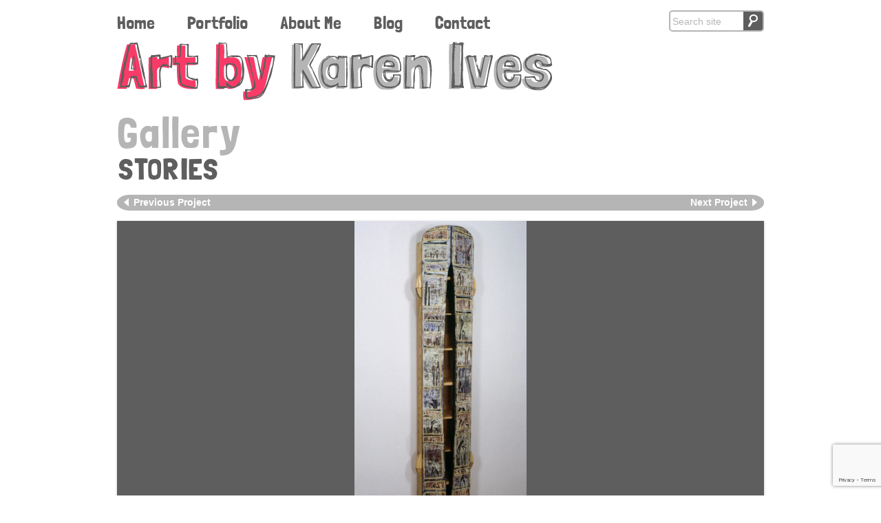

--- FILE ---
content_type: text/html; charset=UTF-8
request_url: https://karenives.com/art_portfolio/stories/
body_size: 7486
content:
<!DOCTYPE html>
<!--[if IE 7]>
<html class="ie ie7" lang="en-US">
<![endif]-->
<!--[if IE 8]>
<html class="ie ie8" lang="en-US">
<![endif]-->
<!--[if !(IE 7) | !(IE 8)  ]><!-->
<html lang="en-US">
<!--<![endif]-->
<head>
	<meta charset="UTF-8" />
	<meta name="viewport" content="width=device-width, initial-scale=1.0" />
	<title>Stories - Sculpture by Karen Ives</title>
	<link rel="profile" href="http://gmpg.org/xfn/11" />
	<link rel="apple-touch-icon" sizes="57x57" href="/apple-icon-57x57.png">
	<link rel="apple-touch-icon" sizes="60x60" href="/apple-icon-60x60.png">
	<link rel="apple-touch-icon" sizes="72x72" href="/apple-icon-72x72.png">
	<link rel="apple-touch-icon" sizes="76x76" href="/apple-icon-76x76.png">
	<link rel="apple-touch-icon" sizes="114x114" href="/apple-icon-114x114.png">
	<link rel="apple-touch-icon" sizes="120x120" href="/apple-icon-120x120.png">
	<link rel="apple-touch-icon" sizes="144x144" href="/apple-icon-144x144.png">
	<link rel="apple-touch-icon" sizes="152x152" href="/apple-icon-152x152.png">
	<link rel="apple-touch-icon" sizes="180x180" href="/apple-icon-180x180.png">
	<link rel="icon" type="image/png" sizes="192x192"  href="/android-icon-192x192.png">
	<link rel="icon" type="image/png" sizes="32x32" href="/favicon-32x32.png">
	<link rel="icon" type="image/png" sizes="96x96" href="/favicon-96x96.png">
	<link rel="icon" type="image/png" sizes="16x16" href="/favicon-16x16.png">
	<link rel="manifest" href="/manifest.json">
	<meta name="msapplication-TileColor" content="#ffffff">
	<meta name="msapplication-TileImage" content="/ms-icon-144x144.png">
	<meta name="theme-color" content="#ffffff">
	<meta name="author" content="Charlie Covington, Evolutionary Graphics" />
	<meta name="keywords" content="Karen Ives, art, artist, sculptor, sculpture, wood, color, organic form, David Nash, painted, abstract, expressionist, modern, contemporary, rough, raw, woman, intriguing, public art, fascination, fascinating, educator, professor, Western North Carolina, Asheville, mountains, American, US" />
	<link rel="stylesheet" type="text/css" media="all" href="https://karenives.com/wp/wp-content/themes/evolutionary-artist/style.css?reload-9-25-22abc" />
	<!--[if lt IE 9]>
		<script src="https://karenives.com/wp/wp-content/themes/evolutionary-artist/js/html5.js" type="text/javascript"></script>
		<link href="https://karenives.com/wp/wp-content/themes/evolutionary-artist/lt_ie9.css?reload123" rel="stylesheet" type="text/css" />
	<![endif]-->
    <!--[if lt IE 8]>
		<link href="https://karenives.com/wp/wp-content/themes/evolutionary-artist/lt_ie8.css?reload123" rel="stylesheet" type="text/css" />
    <![endif]-->
    <!--[if lt IE 7]>
		<link href="https://karenives.com/wp/wp-content/themes/evolutionary-artist/lt_ie7.css?reload123" rel="stylesheet" type="text/css" />
   <![endif]-->

	<meta name='robots' content='index, follow, max-image-preview:large, max-snippet:-1, max-video-preview:-1' />

	<!-- This site is optimized with the Yoast SEO plugin v26.6 - https://yoast.com/wordpress/plugins/seo/ -->
	<link rel="canonical" href="https://karenives.com/art_portfolio/stories/" />
	<meta property="og:locale" content="en_US" />
	<meta property="og:type" content="article" />
	<meta property="og:title" content="Stories - Sculpture by Karen Ives" />
	<meta property="og:url" content="https://karenives.com/art_portfolio/stories/" />
	<meta property="og:site_name" content="Sculpture by Karen Ives" />
	<meta property="article:publisher" content="https://www.facebook.com/profile.php?id=1563767352" />
	<meta property="article:modified_time" content="2015-10-04T17:10:09+00:00" />
	<meta name="twitter:card" content="summary_large_image" />
	<script type="application/ld+json" class="yoast-schema-graph">{"@context":"https://schema.org","@graph":[{"@type":"WebPage","@id":"https://karenives.com/art_portfolio/stories/","url":"https://karenives.com/art_portfolio/stories/","name":"Stories - Sculpture by Karen Ives","isPartOf":{"@id":"https://karenives.com/#website"},"datePublished":"2008-09-09T11:04:03+00:00","dateModified":"2015-10-04T17:10:09+00:00","breadcrumb":{"@id":"https://karenives.com/art_portfolio/stories/#breadcrumb"},"inLanguage":"en-US","potentialAction":[{"@type":"ReadAction","target":["https://karenives.com/art_portfolio/stories/"]}]},{"@type":"BreadcrumbList","@id":"https://karenives.com/art_portfolio/stories/#breadcrumb","itemListElement":[{"@type":"ListItem","position":1,"name":"Home","item":"https://karenives.com/"},{"@type":"ListItem","position":2,"name":"Art Portfolio","item":"https://karenives.com/art_portfolio/"},{"@type":"ListItem","position":3,"name":"Stories"}]},{"@type":"WebSite","@id":"https://karenives.com/#website","url":"https://karenives.com/","name":"Sculpture by Karen Ives","description":"Fine Art, Sculpture, and Jewelry","potentialAction":[{"@type":"SearchAction","target":{"@type":"EntryPoint","urlTemplate":"https://karenives.com/?s={search_term_string}"},"query-input":{"@type":"PropertyValueSpecification","valueRequired":true,"valueName":"search_term_string"}}],"inLanguage":"en-US"}]}</script>
	<!-- / Yoast SEO plugin. -->


<link rel="alternate" title="oEmbed (JSON)" type="application/json+oembed" href="https://karenives.com/wp-json/oembed/1.0/embed?url=https%3A%2F%2Fkarenives.com%2Fart_portfolio%2Fstories%2F" />
<link rel="alternate" title="oEmbed (XML)" type="text/xml+oembed" href="https://karenives.com/wp-json/oembed/1.0/embed?url=https%3A%2F%2Fkarenives.com%2Fart_portfolio%2Fstories%2F&#038;format=xml" />
<style id='wp-img-auto-sizes-contain-inline-css' type='text/css'>
img:is([sizes=auto i],[sizes^="auto," i]){contain-intrinsic-size:3000px 1500px}
/*# sourceURL=wp-img-auto-sizes-contain-inline-css */
</style>
<style id='wp-block-library-inline-css' type='text/css'>
:root{--wp-block-synced-color:#7a00df;--wp-block-synced-color--rgb:122,0,223;--wp-bound-block-color:var(--wp-block-synced-color);--wp-editor-canvas-background:#ddd;--wp-admin-theme-color:#007cba;--wp-admin-theme-color--rgb:0,124,186;--wp-admin-theme-color-darker-10:#006ba1;--wp-admin-theme-color-darker-10--rgb:0,107,160.5;--wp-admin-theme-color-darker-20:#005a87;--wp-admin-theme-color-darker-20--rgb:0,90,135;--wp-admin-border-width-focus:2px}@media (min-resolution:192dpi){:root{--wp-admin-border-width-focus:1.5px}}.wp-element-button{cursor:pointer}:root .has-very-light-gray-background-color{background-color:#eee}:root .has-very-dark-gray-background-color{background-color:#313131}:root .has-very-light-gray-color{color:#eee}:root .has-very-dark-gray-color{color:#313131}:root .has-vivid-green-cyan-to-vivid-cyan-blue-gradient-background{background:linear-gradient(135deg,#00d084,#0693e3)}:root .has-purple-crush-gradient-background{background:linear-gradient(135deg,#34e2e4,#4721fb 50%,#ab1dfe)}:root .has-hazy-dawn-gradient-background{background:linear-gradient(135deg,#faaca8,#dad0ec)}:root .has-subdued-olive-gradient-background{background:linear-gradient(135deg,#fafae1,#67a671)}:root .has-atomic-cream-gradient-background{background:linear-gradient(135deg,#fdd79a,#004a59)}:root .has-nightshade-gradient-background{background:linear-gradient(135deg,#330968,#31cdcf)}:root .has-midnight-gradient-background{background:linear-gradient(135deg,#020381,#2874fc)}:root{--wp--preset--font-size--normal:16px;--wp--preset--font-size--huge:42px}.has-regular-font-size{font-size:1em}.has-larger-font-size{font-size:2.625em}.has-normal-font-size{font-size:var(--wp--preset--font-size--normal)}.has-huge-font-size{font-size:var(--wp--preset--font-size--huge)}.has-text-align-center{text-align:center}.has-text-align-left{text-align:left}.has-text-align-right{text-align:right}.has-fit-text{white-space:nowrap!important}#end-resizable-editor-section{display:none}.aligncenter{clear:both}.items-justified-left{justify-content:flex-start}.items-justified-center{justify-content:center}.items-justified-right{justify-content:flex-end}.items-justified-space-between{justify-content:space-between}.screen-reader-text{border:0;clip-path:inset(50%);height:1px;margin:-1px;overflow:hidden;padding:0;position:absolute;width:1px;word-wrap:normal!important}.screen-reader-text:focus{background-color:#ddd;clip-path:none;color:#444;display:block;font-size:1em;height:auto;left:5px;line-height:normal;padding:15px 23px 14px;text-decoration:none;top:5px;width:auto;z-index:100000}html :where(.has-border-color){border-style:solid}html :where([style*=border-top-color]){border-top-style:solid}html :where([style*=border-right-color]){border-right-style:solid}html :where([style*=border-bottom-color]){border-bottom-style:solid}html :where([style*=border-left-color]){border-left-style:solid}html :where([style*=border-width]){border-style:solid}html :where([style*=border-top-width]){border-top-style:solid}html :where([style*=border-right-width]){border-right-style:solid}html :where([style*=border-bottom-width]){border-bottom-style:solid}html :where([style*=border-left-width]){border-left-style:solid}html :where(img[class*=wp-image-]){height:auto;max-width:100%}:where(figure){margin:0 0 1em}html :where(.is-position-sticky){--wp-admin--admin-bar--position-offset:var(--wp-admin--admin-bar--height,0px)}@media screen and (max-width:600px){html :where(.is-position-sticky){--wp-admin--admin-bar--position-offset:0px}}

/*# sourceURL=wp-block-library-inline-css */
</style><style id='global-styles-inline-css' type='text/css'>
:root{--wp--preset--aspect-ratio--square: 1;--wp--preset--aspect-ratio--4-3: 4/3;--wp--preset--aspect-ratio--3-4: 3/4;--wp--preset--aspect-ratio--3-2: 3/2;--wp--preset--aspect-ratio--2-3: 2/3;--wp--preset--aspect-ratio--16-9: 16/9;--wp--preset--aspect-ratio--9-16: 9/16;--wp--preset--color--black: #000000;--wp--preset--color--cyan-bluish-gray: #abb8c3;--wp--preset--color--white: #ffffff;--wp--preset--color--pale-pink: #f78da7;--wp--preset--color--vivid-red: #cf2e2e;--wp--preset--color--luminous-vivid-orange: #ff6900;--wp--preset--color--luminous-vivid-amber: #fcb900;--wp--preset--color--light-green-cyan: #7bdcb5;--wp--preset--color--vivid-green-cyan: #00d084;--wp--preset--color--pale-cyan-blue: #8ed1fc;--wp--preset--color--vivid-cyan-blue: #0693e3;--wp--preset--color--vivid-purple: #9b51e0;--wp--preset--gradient--vivid-cyan-blue-to-vivid-purple: linear-gradient(135deg,rgb(6,147,227) 0%,rgb(155,81,224) 100%);--wp--preset--gradient--light-green-cyan-to-vivid-green-cyan: linear-gradient(135deg,rgb(122,220,180) 0%,rgb(0,208,130) 100%);--wp--preset--gradient--luminous-vivid-amber-to-luminous-vivid-orange: linear-gradient(135deg,rgb(252,185,0) 0%,rgb(255,105,0) 100%);--wp--preset--gradient--luminous-vivid-orange-to-vivid-red: linear-gradient(135deg,rgb(255,105,0) 0%,rgb(207,46,46) 100%);--wp--preset--gradient--very-light-gray-to-cyan-bluish-gray: linear-gradient(135deg,rgb(238,238,238) 0%,rgb(169,184,195) 100%);--wp--preset--gradient--cool-to-warm-spectrum: linear-gradient(135deg,rgb(74,234,220) 0%,rgb(151,120,209) 20%,rgb(207,42,186) 40%,rgb(238,44,130) 60%,rgb(251,105,98) 80%,rgb(254,248,76) 100%);--wp--preset--gradient--blush-light-purple: linear-gradient(135deg,rgb(255,206,236) 0%,rgb(152,150,240) 100%);--wp--preset--gradient--blush-bordeaux: linear-gradient(135deg,rgb(254,205,165) 0%,rgb(254,45,45) 50%,rgb(107,0,62) 100%);--wp--preset--gradient--luminous-dusk: linear-gradient(135deg,rgb(255,203,112) 0%,rgb(199,81,192) 50%,rgb(65,88,208) 100%);--wp--preset--gradient--pale-ocean: linear-gradient(135deg,rgb(255,245,203) 0%,rgb(182,227,212) 50%,rgb(51,167,181) 100%);--wp--preset--gradient--electric-grass: linear-gradient(135deg,rgb(202,248,128) 0%,rgb(113,206,126) 100%);--wp--preset--gradient--midnight: linear-gradient(135deg,rgb(2,3,129) 0%,rgb(40,116,252) 100%);--wp--preset--font-size--small: 13px;--wp--preset--font-size--medium: 20px;--wp--preset--font-size--large: 36px;--wp--preset--font-size--x-large: 42px;--wp--preset--spacing--20: 0.44rem;--wp--preset--spacing--30: 0.67rem;--wp--preset--spacing--40: 1rem;--wp--preset--spacing--50: 1.5rem;--wp--preset--spacing--60: 2.25rem;--wp--preset--spacing--70: 3.38rem;--wp--preset--spacing--80: 5.06rem;--wp--preset--shadow--natural: 6px 6px 9px rgba(0, 0, 0, 0.2);--wp--preset--shadow--deep: 12px 12px 50px rgba(0, 0, 0, 0.4);--wp--preset--shadow--sharp: 6px 6px 0px rgba(0, 0, 0, 0.2);--wp--preset--shadow--outlined: 6px 6px 0px -3px rgb(255, 255, 255), 6px 6px rgb(0, 0, 0);--wp--preset--shadow--crisp: 6px 6px 0px rgb(0, 0, 0);}:where(.is-layout-flex){gap: 0.5em;}:where(.is-layout-grid){gap: 0.5em;}body .is-layout-flex{display: flex;}.is-layout-flex{flex-wrap: wrap;align-items: center;}.is-layout-flex > :is(*, div){margin: 0;}body .is-layout-grid{display: grid;}.is-layout-grid > :is(*, div){margin: 0;}:where(.wp-block-columns.is-layout-flex){gap: 2em;}:where(.wp-block-columns.is-layout-grid){gap: 2em;}:where(.wp-block-post-template.is-layout-flex){gap: 1.25em;}:where(.wp-block-post-template.is-layout-grid){gap: 1.25em;}.has-black-color{color: var(--wp--preset--color--black) !important;}.has-cyan-bluish-gray-color{color: var(--wp--preset--color--cyan-bluish-gray) !important;}.has-white-color{color: var(--wp--preset--color--white) !important;}.has-pale-pink-color{color: var(--wp--preset--color--pale-pink) !important;}.has-vivid-red-color{color: var(--wp--preset--color--vivid-red) !important;}.has-luminous-vivid-orange-color{color: var(--wp--preset--color--luminous-vivid-orange) !important;}.has-luminous-vivid-amber-color{color: var(--wp--preset--color--luminous-vivid-amber) !important;}.has-light-green-cyan-color{color: var(--wp--preset--color--light-green-cyan) !important;}.has-vivid-green-cyan-color{color: var(--wp--preset--color--vivid-green-cyan) !important;}.has-pale-cyan-blue-color{color: var(--wp--preset--color--pale-cyan-blue) !important;}.has-vivid-cyan-blue-color{color: var(--wp--preset--color--vivid-cyan-blue) !important;}.has-vivid-purple-color{color: var(--wp--preset--color--vivid-purple) !important;}.has-black-background-color{background-color: var(--wp--preset--color--black) !important;}.has-cyan-bluish-gray-background-color{background-color: var(--wp--preset--color--cyan-bluish-gray) !important;}.has-white-background-color{background-color: var(--wp--preset--color--white) !important;}.has-pale-pink-background-color{background-color: var(--wp--preset--color--pale-pink) !important;}.has-vivid-red-background-color{background-color: var(--wp--preset--color--vivid-red) !important;}.has-luminous-vivid-orange-background-color{background-color: var(--wp--preset--color--luminous-vivid-orange) !important;}.has-luminous-vivid-amber-background-color{background-color: var(--wp--preset--color--luminous-vivid-amber) !important;}.has-light-green-cyan-background-color{background-color: var(--wp--preset--color--light-green-cyan) !important;}.has-vivid-green-cyan-background-color{background-color: var(--wp--preset--color--vivid-green-cyan) !important;}.has-pale-cyan-blue-background-color{background-color: var(--wp--preset--color--pale-cyan-blue) !important;}.has-vivid-cyan-blue-background-color{background-color: var(--wp--preset--color--vivid-cyan-blue) !important;}.has-vivid-purple-background-color{background-color: var(--wp--preset--color--vivid-purple) !important;}.has-black-border-color{border-color: var(--wp--preset--color--black) !important;}.has-cyan-bluish-gray-border-color{border-color: var(--wp--preset--color--cyan-bluish-gray) !important;}.has-white-border-color{border-color: var(--wp--preset--color--white) !important;}.has-pale-pink-border-color{border-color: var(--wp--preset--color--pale-pink) !important;}.has-vivid-red-border-color{border-color: var(--wp--preset--color--vivid-red) !important;}.has-luminous-vivid-orange-border-color{border-color: var(--wp--preset--color--luminous-vivid-orange) !important;}.has-luminous-vivid-amber-border-color{border-color: var(--wp--preset--color--luminous-vivid-amber) !important;}.has-light-green-cyan-border-color{border-color: var(--wp--preset--color--light-green-cyan) !important;}.has-vivid-green-cyan-border-color{border-color: var(--wp--preset--color--vivid-green-cyan) !important;}.has-pale-cyan-blue-border-color{border-color: var(--wp--preset--color--pale-cyan-blue) !important;}.has-vivid-cyan-blue-border-color{border-color: var(--wp--preset--color--vivid-cyan-blue) !important;}.has-vivid-purple-border-color{border-color: var(--wp--preset--color--vivid-purple) !important;}.has-vivid-cyan-blue-to-vivid-purple-gradient-background{background: var(--wp--preset--gradient--vivid-cyan-blue-to-vivid-purple) !important;}.has-light-green-cyan-to-vivid-green-cyan-gradient-background{background: var(--wp--preset--gradient--light-green-cyan-to-vivid-green-cyan) !important;}.has-luminous-vivid-amber-to-luminous-vivid-orange-gradient-background{background: var(--wp--preset--gradient--luminous-vivid-amber-to-luminous-vivid-orange) !important;}.has-luminous-vivid-orange-to-vivid-red-gradient-background{background: var(--wp--preset--gradient--luminous-vivid-orange-to-vivid-red) !important;}.has-very-light-gray-to-cyan-bluish-gray-gradient-background{background: var(--wp--preset--gradient--very-light-gray-to-cyan-bluish-gray) !important;}.has-cool-to-warm-spectrum-gradient-background{background: var(--wp--preset--gradient--cool-to-warm-spectrum) !important;}.has-blush-light-purple-gradient-background{background: var(--wp--preset--gradient--blush-light-purple) !important;}.has-blush-bordeaux-gradient-background{background: var(--wp--preset--gradient--blush-bordeaux) !important;}.has-luminous-dusk-gradient-background{background: var(--wp--preset--gradient--luminous-dusk) !important;}.has-pale-ocean-gradient-background{background: var(--wp--preset--gradient--pale-ocean) !important;}.has-electric-grass-gradient-background{background: var(--wp--preset--gradient--electric-grass) !important;}.has-midnight-gradient-background{background: var(--wp--preset--gradient--midnight) !important;}.has-small-font-size{font-size: var(--wp--preset--font-size--small) !important;}.has-medium-font-size{font-size: var(--wp--preset--font-size--medium) !important;}.has-large-font-size{font-size: var(--wp--preset--font-size--large) !important;}.has-x-large-font-size{font-size: var(--wp--preset--font-size--x-large) !important;}
/*# sourceURL=global-styles-inline-css */
</style>

<style id='classic-theme-styles-inline-css' type='text/css'>
/*! This file is auto-generated */
.wp-block-button__link{color:#fff;background-color:#32373c;border-radius:9999px;box-shadow:none;text-decoration:none;padding:calc(.667em + 2px) calc(1.333em + 2px);font-size:1.125em}.wp-block-file__button{background:#32373c;color:#fff;text-decoration:none}
/*# sourceURL=/wp-includes/css/classic-themes.min.css */
</style>
<link rel='stylesheet' id='contact-form-7-css' href='https://karenives.com/wp/wp-content/plugins/contact-form-7/includes/css/styles.css?ver=6.1.4' type='text/css' media='all' />
<link rel='stylesheet' id='slider-styles-css' href='https://karenives.com/wp/wp-content/plugins/evg-sliders/css/flexslider.css?ver=6.9' type='text/css' media='all' />
<link rel='stylesheet' id='portfolio-styles-css' href='https://karenives.com/wp/wp-content/plugins/Art-Portfolio/portfolio-styles.css?ver=6.9' type='text/css' media='all' />
<script type="text/javascript" src="https://karenives.com/wp/wp-includes/js/jquery/jquery.min.js?ver=3.7.1" id="jquery-core-js"></script>
<script type="text/javascript" src="https://karenives.com/wp/wp-includes/js/jquery/jquery-migrate.min.js?ver=3.4.1" id="jquery-migrate-js"></script>
<script type="text/javascript" src="https://karenives.com/wp/wp-content/themes/evolutionary-artist/js/modernizr.js?ver=2.0.6" id="modernizr-js"></script>
<link rel="https://api.w.org/" href="https://karenives.com/wp-json/" /><link rel="EditURI" type="application/rsd+xml" title="RSD" href="https://karenives.com/wp/xmlrpc.php?rsd" />
<link rel='shortlink' href='https://karenives.com/?p=318' />

</head>

<body class="wp-singular art_portfolio-template-default single single-art_portfolio postid-318 wp-theme-evolutionary-artist no-js" id="stories-page">
<div id="page" class="hfeed site">
	<header id="masthead" class="site-header group" role="banner">
		<div class="wrapper">
			<nav id="access" role="navigation">
				<h3 class="assistive-text" id="page-menu-control">Menu</h3>
				<ul id="main_menu" class="menu"><li id="menu-item-420" class="menu-item menu-item-type-post_type menu-item-object-page menu-item-home menu-item-420"><a href="https://karenives.com/">Home</a></li>
<li id="menu-item-404" class="menu-item menu-item-type-custom menu-item-object-custom menu-item-404"><a href="/art_portfolio/">Portfolio</a></li>
<li id="menu-item-399" class="menu-item menu-item-type-post_type menu-item-object-page menu-item-399"><a href="https://karenives.com/about/">About Me</a></li>
<li id="menu-item-433" class="menu-item menu-item-type-post_type menu-item-object-page current_page_parent menu-item-433"><a href="https://karenives.com/blog/">Blog</a></li>
<li id="menu-item-398" class="menu-item menu-item-type-post_type menu-item-object-page menu-item-398"><a href="https://karenives.com/contact/">Contact</a></li>
</ul>			</nav><!-- #site-navigation -->

						<div class="widget-area">
				<div id="search-2" class="widget widget_search">
<div class="search_box">
	<h3 class="assistive-text" id="search-control">Search</h3>
		<form action="https://karenives.com/" method="get" role="search">
		<div class="inner-wrap"><input type="search" name="s" class="search-term" placeholder="Search site" value="" /><input type="submit" class="submit-btn" name="submit" value="&nbsp;" /></div>
	</form>
</div>
</div>			</div><!-- #secondary -->
					</div>

		<div class="hgroup">
			<h1 class="site-title"><a href="https://karenives.com/" title="Sculpture by Karen Ives" rel="home"><img alt="Fine Art, Sculpture, and Jewelry" src="https://karenives.com/wp/wp-content/themes/evolutionary-artist/images/karen-ives-logo.png" width="633" height="85"></a></h1>
		</div>

	</header><!-- #masthead -->

	<div id="main" class="wrapper">
	<div id="primary">
    <div id="content" role="main">
		
		<article id="post-318" class="post-318 art_portfolio type-art_portfolio status-publish hentry piece_type-indoor piece_type-furniture piece_type-woodcut-prints">
			<header class="entry-header">
				<h1 class="page-title">Gallery</h1>
				<h2 class="subhead">Stories</h2>
			</header>
			<nav id="port-single-nav-top" class="post-nav" role="navigation">
				<div class="prev" title="see the previous piece of art in our portfolio"><a href="https://karenives.com/art_portfolio/bumpy-position/" rel="prev">Previous Project</a></div><div class="next" title="see the next piece of art in our portfolio"><a href="https://karenives.com/art_portfolio/joiners/" rel="next">Next Project</a></div>		
			</nav><!-- #nav-above .navigation -->
			
					<section class="flexslider" id="port_photos">
				<ul class="slides">
										 
							<li data-thumb="https://karenives.com/wp/wp-content/uploads/2015/07/Stories-CD-cabinet-54x100.jpg">
								<figure>
									<a title="Stories" href="https://karenives.com/wp/wp-content/uploads/2015/07/Stories-CD-cabinet-488x900.jpg" class="lightbox-g1 cboxElement"><img width="298" height="550" src="https://karenives.com/wp/wp-content/uploads/2015/07/Stories-CD-cabinet-298x550.jpg" class="attachment-large size-large" alt="Stories" decoding="async" fetchpriority="high" srcset="https://karenives.com/wp/wp-content/uploads/2015/07/Stories-CD-cabinet-298x550.jpg 298w, https://karenives.com/wp/wp-content/uploads/2015/07/Stories-CD-cabinet-81x150.jpg 81w, https://karenives.com/wp/wp-content/uploads/2015/07/Stories-CD-cabinet-451x831.jpg 451w, https://karenives.com/wp/wp-content/uploads/2015/07/Stories-CD-cabinet-220x406.jpg 220w, https://karenives.com/wp/wp-content/uploads/2015/07/Stories-CD-cabinet-488x900.jpg 488w, https://karenives.com/wp/wp-content/uploads/2015/07/Stories-CD-cabinet-54x100.jpg 54w, https://karenives.com/wp/wp-content/uploads/2015/07/Stories-CD-cabinet-624x1150.jpg 624w, https://karenives.com/wp/wp-content/uploads/2015/07/Stories-CD-cabinet.jpg 651w" sizes="(max-width: 298px) 100vw, 298px" /></a>
																	</figure>
							</li>					 
							<li data-thumb="https://karenives.com/wp/wp-content/uploads/2015/07/Stories-CD-cabinet-detail-127x100.jpg">
								<figure>
									<a title="Stories" href="https://karenives.com/wp/wp-content/uploads/2015/07/Stories-CD-cabinet-detail-1141x900.jpg" class="lightbox-g1 cboxElement"><img width="697" height="550" src="https://karenives.com/wp/wp-content/uploads/2015/07/Stories-CD-cabinet-detail-697x550.jpg" class="attachment-large size-large" alt="Stories" decoding="async" srcset="https://karenives.com/wp/wp-content/uploads/2015/07/Stories-CD-cabinet-detail-697x550.jpg 697w, https://karenives.com/wp/wp-content/uploads/2015/07/Stories-CD-cabinet-detail-150x118.jpg 150w, https://karenives.com/wp/wp-content/uploads/2015/07/Stories-CD-cabinet-detail-451x356.jpg 451w, https://karenives.com/wp/wp-content/uploads/2015/07/Stories-CD-cabinet-detail-220x174.jpg 220w, https://karenives.com/wp/wp-content/uploads/2015/07/Stories-CD-cabinet-detail-1141x900.jpg 1141w, https://karenives.com/wp/wp-content/uploads/2015/07/Stories-CD-cabinet-detail-127x100.jpg 127w, https://karenives.com/wp/wp-content/uploads/2015/07/Stories-CD-cabinet-detail-624x492.jpg 624w, https://karenives.com/wp/wp-content/uploads/2015/07/Stories-CD-cabinet-detail.jpg 1521w" sizes="(max-width: 697px) 100vw, 697px" /></a>
																	</figure>
							</li></ul>
			</section><!-- /#port_photos -->
					
			<section id="port_info">
				<div class="inner">
					<header class="entry-header">
						<h3>Stories</h3>
					</header>
					<div class="art-data">
						<div class="data-table">
							
																					<div class="row">
								<div class="label">Dimensions</div>
								<div class="db_field">5ft x 1ft x 1ft</div>
							</div>
							
																					<div class="row">
								<div class="label">Materials</div>
								<div class="db_field">wood, prints, stain</div>
							</div>
								
															
															<div class="row">
									<div class="label">Status</div>
									<div class="db_field">Unavailable</div>
								</div>
							
						</div>
						<div class="port-tax">
							<div class="row terms-list categories">
<div class="label">Categories</div><div class="db_field"><a href="https://karenives.com/piece_type/indoor/" title="View all Indoor Sculpture Projects">Indoor Sculpture</a>, <a href="https://karenives.com/piece_type/furniture/" title="View all Sculptural Furniture Projects">Sculptural Furniture</a>, <a href="https://karenives.com/piece_type/woodcut-prints/" title="View all Woodcut Prints Projects">Woodcut Prints</a></div></div><!-- \.categories -->
									
						</div><!-- /#port_tax -->
											</div><!-- /.art-data -->
				</div><!-- /.inner -->
			</section><!-- /#port_info -->
			<nav id="port-single-nav-bottom" class="post-nav" role="navigation">
				<div class="prev" title="see the previous piece of art in our portfolio"><a href="https://karenives.com/art_portfolio/bumpy-position/" rel="prev">Previous Project</a></div><div class="next" title="see the next piece of art in our portfolio"><a href="https://karenives.com/art_portfolio/joiners/" rel="next">Next Project</a></div>		
			</nav><!-- #nav-above .navigation -->
	     </article>
   </div>
</div>


	</div><!-- #main .wrapper -->
	<footer id="colophon" role="contentinfo">
		<div class="inner">
					<div id="footer-sidebar" class="widget-area" role="complementary">
							</div><!-- #footer-sidebar -->
					<section class="contact">
				<div class="copyright">&copy; 2026 Karen Ives</div>
				<div class="creator">
					Website created by <a href="http://www.evolutionarygraphics.com" class="flyout">Evolutionary Graphics</a>
				</div>
			</section>
		</div>
	</footer><!-- #colophon -->
</div><!-- #page -->

<script type="speculationrules">
{"prefetch":[{"source":"document","where":{"and":[{"href_matches":"/*"},{"not":{"href_matches":["/wp/wp-*.php","/wp/wp-admin/*","/wp/wp-content/uploads/*","/wp/wp-content/*","/wp/wp-content/plugins/*","/wp/wp-content/themes/evolutionary-artist/*","/*\\?(.+)"]}},{"not":{"selector_matches":"a[rel~=\"nofollow\"]"}},{"not":{"selector_matches":".no-prefetch, .no-prefetch a"}}]},"eagerness":"conservative"}]}
</script>
<script type="text/javascript" src="https://karenives.com/wp/wp-includes/js/dist/hooks.min.js?ver=dd5603f07f9220ed27f1" id="wp-hooks-js"></script>
<script type="text/javascript" src="https://karenives.com/wp/wp-includes/js/dist/i18n.min.js?ver=c26c3dc7bed366793375" id="wp-i18n-js"></script>
<script type="text/javascript" id="wp-i18n-js-after">
/* <![CDATA[ */
wp.i18n.setLocaleData( { 'text direction\u0004ltr': [ 'ltr' ] } );
//# sourceURL=wp-i18n-js-after
/* ]]> */
</script>
<script type="text/javascript" src="https://karenives.com/wp/wp-content/plugins/contact-form-7/includes/swv/js/index.js?ver=6.1.4" id="swv-js"></script>
<script type="text/javascript" id="contact-form-7-js-before">
/* <![CDATA[ */
var wpcf7 = {
    "api": {
        "root": "https:\/\/karenives.com\/wp-json\/",
        "namespace": "contact-form-7\/v1"
    },
    "cached": 1
};
//# sourceURL=contact-form-7-js-before
/* ]]> */
</script>
<script type="text/javascript" src="https://karenives.com/wp/wp-content/plugins/contact-form-7/includes/js/index.js?ver=6.1.4" id="contact-form-7-js"></script>
<script type="text/javascript" src="https://karenives.com/wp/wp-content/plugins/evg-sliders/js/jquery.flexslider-min.js?ver=2.7" id="jquery.flexslider-js"></script>
<script type="text/javascript" src="https://karenives.com/wp/wp-content/plugins/Art-Portfolio/js/jquery.colorbox-min.js?ver=1.4" id="jquery.colorbox-js"></script>
<script type="text/javascript" src="https://karenives.com/wp/wp-content/plugins/Art-Portfolio/js/portfolio-config.js?ver=1.31" id="portfolio-config-js"></script>
<script type="text/javascript" src="https://karenives.com/wp/wp-content/plugins/Art-Portfolio/js/jquery.easing.js?ver=1.3" id="jquery.easing-js"></script>
<script type="text/javascript" src="https://www.google.com/recaptcha/api.js?render=6LdpEo0UAAAAAKVtBnyWIFXNSELgpIL8VA7MfO0N&amp;ver=3.0" id="google-recaptcha-js"></script>
<script type="text/javascript" src="https://karenives.com/wp/wp-includes/js/dist/vendor/wp-polyfill.min.js?ver=3.15.0" id="wp-polyfill-js"></script>
<script type="text/javascript" id="wpcf7-recaptcha-js-before">
/* <![CDATA[ */
var wpcf7_recaptcha = {
    "sitekey": "6LdpEo0UAAAAAKVtBnyWIFXNSELgpIL8VA7MfO0N",
    "actions": {
        "homepage": "homepage",
        "contactform": "contactform"
    }
};
//# sourceURL=wpcf7-recaptcha-js-before
/* ]]> */
</script>
<script type="text/javascript" src="https://karenives.com/wp/wp-content/plugins/contact-form-7/modules/recaptcha/index.js?ver=6.1.4" id="wpcf7-recaptcha-js"></script>
<script src="https://karenives.com/wp/wp-content/themes/evolutionary-artist/js/masonry.pkgd.min.js"></script>
<script src="https://karenives.com/wp/wp-content/themes/evolutionary-artist/js/imagesloaded.pkgd.min.js"></script>
<script src="https://karenives.com/wp/wp-content/themes/evolutionary-artist/js/evolutionary-artist.js?reload-9-25-22"></script>
<script>
  (function(i,s,o,g,r,a,m){i['GoogleAnalyticsObject']=r;i[r]=i[r]||function(){
  (i[r].q=i[r].q||[]).push(arguments)},i[r].l=1*new Date();a=s.createElement(o),
  m=s.getElementsByTagName(o)[0];a.async=1;a.src=g;m.parentNode.insertBefore(a,m)
  })(window,document,'script','//www.google-analytics.com/analytics.js','ga');

  ga('create', 'UA-12265945-1', 'auto');
  ga('send', 'pageview');

</script>
</body>
</html>



--- FILE ---
content_type: text/html; charset=utf-8
request_url: https://www.google.com/recaptcha/api2/anchor?ar=1&k=6LdpEo0UAAAAAKVtBnyWIFXNSELgpIL8VA7MfO0N&co=aHR0cHM6Ly9rYXJlbml2ZXMuY29tOjQ0Mw..&hl=en&v=N67nZn4AqZkNcbeMu4prBgzg&size=invisible&anchor-ms=20000&execute-ms=30000&cb=71e2ce89rr1w
body_size: 48869
content:
<!DOCTYPE HTML><html dir="ltr" lang="en"><head><meta http-equiv="Content-Type" content="text/html; charset=UTF-8">
<meta http-equiv="X-UA-Compatible" content="IE=edge">
<title>reCAPTCHA</title>
<style type="text/css">
/* cyrillic-ext */
@font-face {
  font-family: 'Roboto';
  font-style: normal;
  font-weight: 400;
  font-stretch: 100%;
  src: url(//fonts.gstatic.com/s/roboto/v48/KFO7CnqEu92Fr1ME7kSn66aGLdTylUAMa3GUBHMdazTgWw.woff2) format('woff2');
  unicode-range: U+0460-052F, U+1C80-1C8A, U+20B4, U+2DE0-2DFF, U+A640-A69F, U+FE2E-FE2F;
}
/* cyrillic */
@font-face {
  font-family: 'Roboto';
  font-style: normal;
  font-weight: 400;
  font-stretch: 100%;
  src: url(//fonts.gstatic.com/s/roboto/v48/KFO7CnqEu92Fr1ME7kSn66aGLdTylUAMa3iUBHMdazTgWw.woff2) format('woff2');
  unicode-range: U+0301, U+0400-045F, U+0490-0491, U+04B0-04B1, U+2116;
}
/* greek-ext */
@font-face {
  font-family: 'Roboto';
  font-style: normal;
  font-weight: 400;
  font-stretch: 100%;
  src: url(//fonts.gstatic.com/s/roboto/v48/KFO7CnqEu92Fr1ME7kSn66aGLdTylUAMa3CUBHMdazTgWw.woff2) format('woff2');
  unicode-range: U+1F00-1FFF;
}
/* greek */
@font-face {
  font-family: 'Roboto';
  font-style: normal;
  font-weight: 400;
  font-stretch: 100%;
  src: url(//fonts.gstatic.com/s/roboto/v48/KFO7CnqEu92Fr1ME7kSn66aGLdTylUAMa3-UBHMdazTgWw.woff2) format('woff2');
  unicode-range: U+0370-0377, U+037A-037F, U+0384-038A, U+038C, U+038E-03A1, U+03A3-03FF;
}
/* math */
@font-face {
  font-family: 'Roboto';
  font-style: normal;
  font-weight: 400;
  font-stretch: 100%;
  src: url(//fonts.gstatic.com/s/roboto/v48/KFO7CnqEu92Fr1ME7kSn66aGLdTylUAMawCUBHMdazTgWw.woff2) format('woff2');
  unicode-range: U+0302-0303, U+0305, U+0307-0308, U+0310, U+0312, U+0315, U+031A, U+0326-0327, U+032C, U+032F-0330, U+0332-0333, U+0338, U+033A, U+0346, U+034D, U+0391-03A1, U+03A3-03A9, U+03B1-03C9, U+03D1, U+03D5-03D6, U+03F0-03F1, U+03F4-03F5, U+2016-2017, U+2034-2038, U+203C, U+2040, U+2043, U+2047, U+2050, U+2057, U+205F, U+2070-2071, U+2074-208E, U+2090-209C, U+20D0-20DC, U+20E1, U+20E5-20EF, U+2100-2112, U+2114-2115, U+2117-2121, U+2123-214F, U+2190, U+2192, U+2194-21AE, U+21B0-21E5, U+21F1-21F2, U+21F4-2211, U+2213-2214, U+2216-22FF, U+2308-230B, U+2310, U+2319, U+231C-2321, U+2336-237A, U+237C, U+2395, U+239B-23B7, U+23D0, U+23DC-23E1, U+2474-2475, U+25AF, U+25B3, U+25B7, U+25BD, U+25C1, U+25CA, U+25CC, U+25FB, U+266D-266F, U+27C0-27FF, U+2900-2AFF, U+2B0E-2B11, U+2B30-2B4C, U+2BFE, U+3030, U+FF5B, U+FF5D, U+1D400-1D7FF, U+1EE00-1EEFF;
}
/* symbols */
@font-face {
  font-family: 'Roboto';
  font-style: normal;
  font-weight: 400;
  font-stretch: 100%;
  src: url(//fonts.gstatic.com/s/roboto/v48/KFO7CnqEu92Fr1ME7kSn66aGLdTylUAMaxKUBHMdazTgWw.woff2) format('woff2');
  unicode-range: U+0001-000C, U+000E-001F, U+007F-009F, U+20DD-20E0, U+20E2-20E4, U+2150-218F, U+2190, U+2192, U+2194-2199, U+21AF, U+21E6-21F0, U+21F3, U+2218-2219, U+2299, U+22C4-22C6, U+2300-243F, U+2440-244A, U+2460-24FF, U+25A0-27BF, U+2800-28FF, U+2921-2922, U+2981, U+29BF, U+29EB, U+2B00-2BFF, U+4DC0-4DFF, U+FFF9-FFFB, U+10140-1018E, U+10190-1019C, U+101A0, U+101D0-101FD, U+102E0-102FB, U+10E60-10E7E, U+1D2C0-1D2D3, U+1D2E0-1D37F, U+1F000-1F0FF, U+1F100-1F1AD, U+1F1E6-1F1FF, U+1F30D-1F30F, U+1F315, U+1F31C, U+1F31E, U+1F320-1F32C, U+1F336, U+1F378, U+1F37D, U+1F382, U+1F393-1F39F, U+1F3A7-1F3A8, U+1F3AC-1F3AF, U+1F3C2, U+1F3C4-1F3C6, U+1F3CA-1F3CE, U+1F3D4-1F3E0, U+1F3ED, U+1F3F1-1F3F3, U+1F3F5-1F3F7, U+1F408, U+1F415, U+1F41F, U+1F426, U+1F43F, U+1F441-1F442, U+1F444, U+1F446-1F449, U+1F44C-1F44E, U+1F453, U+1F46A, U+1F47D, U+1F4A3, U+1F4B0, U+1F4B3, U+1F4B9, U+1F4BB, U+1F4BF, U+1F4C8-1F4CB, U+1F4D6, U+1F4DA, U+1F4DF, U+1F4E3-1F4E6, U+1F4EA-1F4ED, U+1F4F7, U+1F4F9-1F4FB, U+1F4FD-1F4FE, U+1F503, U+1F507-1F50B, U+1F50D, U+1F512-1F513, U+1F53E-1F54A, U+1F54F-1F5FA, U+1F610, U+1F650-1F67F, U+1F687, U+1F68D, U+1F691, U+1F694, U+1F698, U+1F6AD, U+1F6B2, U+1F6B9-1F6BA, U+1F6BC, U+1F6C6-1F6CF, U+1F6D3-1F6D7, U+1F6E0-1F6EA, U+1F6F0-1F6F3, U+1F6F7-1F6FC, U+1F700-1F7FF, U+1F800-1F80B, U+1F810-1F847, U+1F850-1F859, U+1F860-1F887, U+1F890-1F8AD, U+1F8B0-1F8BB, U+1F8C0-1F8C1, U+1F900-1F90B, U+1F93B, U+1F946, U+1F984, U+1F996, U+1F9E9, U+1FA00-1FA6F, U+1FA70-1FA7C, U+1FA80-1FA89, U+1FA8F-1FAC6, U+1FACE-1FADC, U+1FADF-1FAE9, U+1FAF0-1FAF8, U+1FB00-1FBFF;
}
/* vietnamese */
@font-face {
  font-family: 'Roboto';
  font-style: normal;
  font-weight: 400;
  font-stretch: 100%;
  src: url(//fonts.gstatic.com/s/roboto/v48/KFO7CnqEu92Fr1ME7kSn66aGLdTylUAMa3OUBHMdazTgWw.woff2) format('woff2');
  unicode-range: U+0102-0103, U+0110-0111, U+0128-0129, U+0168-0169, U+01A0-01A1, U+01AF-01B0, U+0300-0301, U+0303-0304, U+0308-0309, U+0323, U+0329, U+1EA0-1EF9, U+20AB;
}
/* latin-ext */
@font-face {
  font-family: 'Roboto';
  font-style: normal;
  font-weight: 400;
  font-stretch: 100%;
  src: url(//fonts.gstatic.com/s/roboto/v48/KFO7CnqEu92Fr1ME7kSn66aGLdTylUAMa3KUBHMdazTgWw.woff2) format('woff2');
  unicode-range: U+0100-02BA, U+02BD-02C5, U+02C7-02CC, U+02CE-02D7, U+02DD-02FF, U+0304, U+0308, U+0329, U+1D00-1DBF, U+1E00-1E9F, U+1EF2-1EFF, U+2020, U+20A0-20AB, U+20AD-20C0, U+2113, U+2C60-2C7F, U+A720-A7FF;
}
/* latin */
@font-face {
  font-family: 'Roboto';
  font-style: normal;
  font-weight: 400;
  font-stretch: 100%;
  src: url(//fonts.gstatic.com/s/roboto/v48/KFO7CnqEu92Fr1ME7kSn66aGLdTylUAMa3yUBHMdazQ.woff2) format('woff2');
  unicode-range: U+0000-00FF, U+0131, U+0152-0153, U+02BB-02BC, U+02C6, U+02DA, U+02DC, U+0304, U+0308, U+0329, U+2000-206F, U+20AC, U+2122, U+2191, U+2193, U+2212, U+2215, U+FEFF, U+FFFD;
}
/* cyrillic-ext */
@font-face {
  font-family: 'Roboto';
  font-style: normal;
  font-weight: 500;
  font-stretch: 100%;
  src: url(//fonts.gstatic.com/s/roboto/v48/KFO7CnqEu92Fr1ME7kSn66aGLdTylUAMa3GUBHMdazTgWw.woff2) format('woff2');
  unicode-range: U+0460-052F, U+1C80-1C8A, U+20B4, U+2DE0-2DFF, U+A640-A69F, U+FE2E-FE2F;
}
/* cyrillic */
@font-face {
  font-family: 'Roboto';
  font-style: normal;
  font-weight: 500;
  font-stretch: 100%;
  src: url(//fonts.gstatic.com/s/roboto/v48/KFO7CnqEu92Fr1ME7kSn66aGLdTylUAMa3iUBHMdazTgWw.woff2) format('woff2');
  unicode-range: U+0301, U+0400-045F, U+0490-0491, U+04B0-04B1, U+2116;
}
/* greek-ext */
@font-face {
  font-family: 'Roboto';
  font-style: normal;
  font-weight: 500;
  font-stretch: 100%;
  src: url(//fonts.gstatic.com/s/roboto/v48/KFO7CnqEu92Fr1ME7kSn66aGLdTylUAMa3CUBHMdazTgWw.woff2) format('woff2');
  unicode-range: U+1F00-1FFF;
}
/* greek */
@font-face {
  font-family: 'Roboto';
  font-style: normal;
  font-weight: 500;
  font-stretch: 100%;
  src: url(//fonts.gstatic.com/s/roboto/v48/KFO7CnqEu92Fr1ME7kSn66aGLdTylUAMa3-UBHMdazTgWw.woff2) format('woff2');
  unicode-range: U+0370-0377, U+037A-037F, U+0384-038A, U+038C, U+038E-03A1, U+03A3-03FF;
}
/* math */
@font-face {
  font-family: 'Roboto';
  font-style: normal;
  font-weight: 500;
  font-stretch: 100%;
  src: url(//fonts.gstatic.com/s/roboto/v48/KFO7CnqEu92Fr1ME7kSn66aGLdTylUAMawCUBHMdazTgWw.woff2) format('woff2');
  unicode-range: U+0302-0303, U+0305, U+0307-0308, U+0310, U+0312, U+0315, U+031A, U+0326-0327, U+032C, U+032F-0330, U+0332-0333, U+0338, U+033A, U+0346, U+034D, U+0391-03A1, U+03A3-03A9, U+03B1-03C9, U+03D1, U+03D5-03D6, U+03F0-03F1, U+03F4-03F5, U+2016-2017, U+2034-2038, U+203C, U+2040, U+2043, U+2047, U+2050, U+2057, U+205F, U+2070-2071, U+2074-208E, U+2090-209C, U+20D0-20DC, U+20E1, U+20E5-20EF, U+2100-2112, U+2114-2115, U+2117-2121, U+2123-214F, U+2190, U+2192, U+2194-21AE, U+21B0-21E5, U+21F1-21F2, U+21F4-2211, U+2213-2214, U+2216-22FF, U+2308-230B, U+2310, U+2319, U+231C-2321, U+2336-237A, U+237C, U+2395, U+239B-23B7, U+23D0, U+23DC-23E1, U+2474-2475, U+25AF, U+25B3, U+25B7, U+25BD, U+25C1, U+25CA, U+25CC, U+25FB, U+266D-266F, U+27C0-27FF, U+2900-2AFF, U+2B0E-2B11, U+2B30-2B4C, U+2BFE, U+3030, U+FF5B, U+FF5D, U+1D400-1D7FF, U+1EE00-1EEFF;
}
/* symbols */
@font-face {
  font-family: 'Roboto';
  font-style: normal;
  font-weight: 500;
  font-stretch: 100%;
  src: url(//fonts.gstatic.com/s/roboto/v48/KFO7CnqEu92Fr1ME7kSn66aGLdTylUAMaxKUBHMdazTgWw.woff2) format('woff2');
  unicode-range: U+0001-000C, U+000E-001F, U+007F-009F, U+20DD-20E0, U+20E2-20E4, U+2150-218F, U+2190, U+2192, U+2194-2199, U+21AF, U+21E6-21F0, U+21F3, U+2218-2219, U+2299, U+22C4-22C6, U+2300-243F, U+2440-244A, U+2460-24FF, U+25A0-27BF, U+2800-28FF, U+2921-2922, U+2981, U+29BF, U+29EB, U+2B00-2BFF, U+4DC0-4DFF, U+FFF9-FFFB, U+10140-1018E, U+10190-1019C, U+101A0, U+101D0-101FD, U+102E0-102FB, U+10E60-10E7E, U+1D2C0-1D2D3, U+1D2E0-1D37F, U+1F000-1F0FF, U+1F100-1F1AD, U+1F1E6-1F1FF, U+1F30D-1F30F, U+1F315, U+1F31C, U+1F31E, U+1F320-1F32C, U+1F336, U+1F378, U+1F37D, U+1F382, U+1F393-1F39F, U+1F3A7-1F3A8, U+1F3AC-1F3AF, U+1F3C2, U+1F3C4-1F3C6, U+1F3CA-1F3CE, U+1F3D4-1F3E0, U+1F3ED, U+1F3F1-1F3F3, U+1F3F5-1F3F7, U+1F408, U+1F415, U+1F41F, U+1F426, U+1F43F, U+1F441-1F442, U+1F444, U+1F446-1F449, U+1F44C-1F44E, U+1F453, U+1F46A, U+1F47D, U+1F4A3, U+1F4B0, U+1F4B3, U+1F4B9, U+1F4BB, U+1F4BF, U+1F4C8-1F4CB, U+1F4D6, U+1F4DA, U+1F4DF, U+1F4E3-1F4E6, U+1F4EA-1F4ED, U+1F4F7, U+1F4F9-1F4FB, U+1F4FD-1F4FE, U+1F503, U+1F507-1F50B, U+1F50D, U+1F512-1F513, U+1F53E-1F54A, U+1F54F-1F5FA, U+1F610, U+1F650-1F67F, U+1F687, U+1F68D, U+1F691, U+1F694, U+1F698, U+1F6AD, U+1F6B2, U+1F6B9-1F6BA, U+1F6BC, U+1F6C6-1F6CF, U+1F6D3-1F6D7, U+1F6E0-1F6EA, U+1F6F0-1F6F3, U+1F6F7-1F6FC, U+1F700-1F7FF, U+1F800-1F80B, U+1F810-1F847, U+1F850-1F859, U+1F860-1F887, U+1F890-1F8AD, U+1F8B0-1F8BB, U+1F8C0-1F8C1, U+1F900-1F90B, U+1F93B, U+1F946, U+1F984, U+1F996, U+1F9E9, U+1FA00-1FA6F, U+1FA70-1FA7C, U+1FA80-1FA89, U+1FA8F-1FAC6, U+1FACE-1FADC, U+1FADF-1FAE9, U+1FAF0-1FAF8, U+1FB00-1FBFF;
}
/* vietnamese */
@font-face {
  font-family: 'Roboto';
  font-style: normal;
  font-weight: 500;
  font-stretch: 100%;
  src: url(//fonts.gstatic.com/s/roboto/v48/KFO7CnqEu92Fr1ME7kSn66aGLdTylUAMa3OUBHMdazTgWw.woff2) format('woff2');
  unicode-range: U+0102-0103, U+0110-0111, U+0128-0129, U+0168-0169, U+01A0-01A1, U+01AF-01B0, U+0300-0301, U+0303-0304, U+0308-0309, U+0323, U+0329, U+1EA0-1EF9, U+20AB;
}
/* latin-ext */
@font-face {
  font-family: 'Roboto';
  font-style: normal;
  font-weight: 500;
  font-stretch: 100%;
  src: url(//fonts.gstatic.com/s/roboto/v48/KFO7CnqEu92Fr1ME7kSn66aGLdTylUAMa3KUBHMdazTgWw.woff2) format('woff2');
  unicode-range: U+0100-02BA, U+02BD-02C5, U+02C7-02CC, U+02CE-02D7, U+02DD-02FF, U+0304, U+0308, U+0329, U+1D00-1DBF, U+1E00-1E9F, U+1EF2-1EFF, U+2020, U+20A0-20AB, U+20AD-20C0, U+2113, U+2C60-2C7F, U+A720-A7FF;
}
/* latin */
@font-face {
  font-family: 'Roboto';
  font-style: normal;
  font-weight: 500;
  font-stretch: 100%;
  src: url(//fonts.gstatic.com/s/roboto/v48/KFO7CnqEu92Fr1ME7kSn66aGLdTylUAMa3yUBHMdazQ.woff2) format('woff2');
  unicode-range: U+0000-00FF, U+0131, U+0152-0153, U+02BB-02BC, U+02C6, U+02DA, U+02DC, U+0304, U+0308, U+0329, U+2000-206F, U+20AC, U+2122, U+2191, U+2193, U+2212, U+2215, U+FEFF, U+FFFD;
}
/* cyrillic-ext */
@font-face {
  font-family: 'Roboto';
  font-style: normal;
  font-weight: 900;
  font-stretch: 100%;
  src: url(//fonts.gstatic.com/s/roboto/v48/KFO7CnqEu92Fr1ME7kSn66aGLdTylUAMa3GUBHMdazTgWw.woff2) format('woff2');
  unicode-range: U+0460-052F, U+1C80-1C8A, U+20B4, U+2DE0-2DFF, U+A640-A69F, U+FE2E-FE2F;
}
/* cyrillic */
@font-face {
  font-family: 'Roboto';
  font-style: normal;
  font-weight: 900;
  font-stretch: 100%;
  src: url(//fonts.gstatic.com/s/roboto/v48/KFO7CnqEu92Fr1ME7kSn66aGLdTylUAMa3iUBHMdazTgWw.woff2) format('woff2');
  unicode-range: U+0301, U+0400-045F, U+0490-0491, U+04B0-04B1, U+2116;
}
/* greek-ext */
@font-face {
  font-family: 'Roboto';
  font-style: normal;
  font-weight: 900;
  font-stretch: 100%;
  src: url(//fonts.gstatic.com/s/roboto/v48/KFO7CnqEu92Fr1ME7kSn66aGLdTylUAMa3CUBHMdazTgWw.woff2) format('woff2');
  unicode-range: U+1F00-1FFF;
}
/* greek */
@font-face {
  font-family: 'Roboto';
  font-style: normal;
  font-weight: 900;
  font-stretch: 100%;
  src: url(//fonts.gstatic.com/s/roboto/v48/KFO7CnqEu92Fr1ME7kSn66aGLdTylUAMa3-UBHMdazTgWw.woff2) format('woff2');
  unicode-range: U+0370-0377, U+037A-037F, U+0384-038A, U+038C, U+038E-03A1, U+03A3-03FF;
}
/* math */
@font-face {
  font-family: 'Roboto';
  font-style: normal;
  font-weight: 900;
  font-stretch: 100%;
  src: url(//fonts.gstatic.com/s/roboto/v48/KFO7CnqEu92Fr1ME7kSn66aGLdTylUAMawCUBHMdazTgWw.woff2) format('woff2');
  unicode-range: U+0302-0303, U+0305, U+0307-0308, U+0310, U+0312, U+0315, U+031A, U+0326-0327, U+032C, U+032F-0330, U+0332-0333, U+0338, U+033A, U+0346, U+034D, U+0391-03A1, U+03A3-03A9, U+03B1-03C9, U+03D1, U+03D5-03D6, U+03F0-03F1, U+03F4-03F5, U+2016-2017, U+2034-2038, U+203C, U+2040, U+2043, U+2047, U+2050, U+2057, U+205F, U+2070-2071, U+2074-208E, U+2090-209C, U+20D0-20DC, U+20E1, U+20E5-20EF, U+2100-2112, U+2114-2115, U+2117-2121, U+2123-214F, U+2190, U+2192, U+2194-21AE, U+21B0-21E5, U+21F1-21F2, U+21F4-2211, U+2213-2214, U+2216-22FF, U+2308-230B, U+2310, U+2319, U+231C-2321, U+2336-237A, U+237C, U+2395, U+239B-23B7, U+23D0, U+23DC-23E1, U+2474-2475, U+25AF, U+25B3, U+25B7, U+25BD, U+25C1, U+25CA, U+25CC, U+25FB, U+266D-266F, U+27C0-27FF, U+2900-2AFF, U+2B0E-2B11, U+2B30-2B4C, U+2BFE, U+3030, U+FF5B, U+FF5D, U+1D400-1D7FF, U+1EE00-1EEFF;
}
/* symbols */
@font-face {
  font-family: 'Roboto';
  font-style: normal;
  font-weight: 900;
  font-stretch: 100%;
  src: url(//fonts.gstatic.com/s/roboto/v48/KFO7CnqEu92Fr1ME7kSn66aGLdTylUAMaxKUBHMdazTgWw.woff2) format('woff2');
  unicode-range: U+0001-000C, U+000E-001F, U+007F-009F, U+20DD-20E0, U+20E2-20E4, U+2150-218F, U+2190, U+2192, U+2194-2199, U+21AF, U+21E6-21F0, U+21F3, U+2218-2219, U+2299, U+22C4-22C6, U+2300-243F, U+2440-244A, U+2460-24FF, U+25A0-27BF, U+2800-28FF, U+2921-2922, U+2981, U+29BF, U+29EB, U+2B00-2BFF, U+4DC0-4DFF, U+FFF9-FFFB, U+10140-1018E, U+10190-1019C, U+101A0, U+101D0-101FD, U+102E0-102FB, U+10E60-10E7E, U+1D2C0-1D2D3, U+1D2E0-1D37F, U+1F000-1F0FF, U+1F100-1F1AD, U+1F1E6-1F1FF, U+1F30D-1F30F, U+1F315, U+1F31C, U+1F31E, U+1F320-1F32C, U+1F336, U+1F378, U+1F37D, U+1F382, U+1F393-1F39F, U+1F3A7-1F3A8, U+1F3AC-1F3AF, U+1F3C2, U+1F3C4-1F3C6, U+1F3CA-1F3CE, U+1F3D4-1F3E0, U+1F3ED, U+1F3F1-1F3F3, U+1F3F5-1F3F7, U+1F408, U+1F415, U+1F41F, U+1F426, U+1F43F, U+1F441-1F442, U+1F444, U+1F446-1F449, U+1F44C-1F44E, U+1F453, U+1F46A, U+1F47D, U+1F4A3, U+1F4B0, U+1F4B3, U+1F4B9, U+1F4BB, U+1F4BF, U+1F4C8-1F4CB, U+1F4D6, U+1F4DA, U+1F4DF, U+1F4E3-1F4E6, U+1F4EA-1F4ED, U+1F4F7, U+1F4F9-1F4FB, U+1F4FD-1F4FE, U+1F503, U+1F507-1F50B, U+1F50D, U+1F512-1F513, U+1F53E-1F54A, U+1F54F-1F5FA, U+1F610, U+1F650-1F67F, U+1F687, U+1F68D, U+1F691, U+1F694, U+1F698, U+1F6AD, U+1F6B2, U+1F6B9-1F6BA, U+1F6BC, U+1F6C6-1F6CF, U+1F6D3-1F6D7, U+1F6E0-1F6EA, U+1F6F0-1F6F3, U+1F6F7-1F6FC, U+1F700-1F7FF, U+1F800-1F80B, U+1F810-1F847, U+1F850-1F859, U+1F860-1F887, U+1F890-1F8AD, U+1F8B0-1F8BB, U+1F8C0-1F8C1, U+1F900-1F90B, U+1F93B, U+1F946, U+1F984, U+1F996, U+1F9E9, U+1FA00-1FA6F, U+1FA70-1FA7C, U+1FA80-1FA89, U+1FA8F-1FAC6, U+1FACE-1FADC, U+1FADF-1FAE9, U+1FAF0-1FAF8, U+1FB00-1FBFF;
}
/* vietnamese */
@font-face {
  font-family: 'Roboto';
  font-style: normal;
  font-weight: 900;
  font-stretch: 100%;
  src: url(//fonts.gstatic.com/s/roboto/v48/KFO7CnqEu92Fr1ME7kSn66aGLdTylUAMa3OUBHMdazTgWw.woff2) format('woff2');
  unicode-range: U+0102-0103, U+0110-0111, U+0128-0129, U+0168-0169, U+01A0-01A1, U+01AF-01B0, U+0300-0301, U+0303-0304, U+0308-0309, U+0323, U+0329, U+1EA0-1EF9, U+20AB;
}
/* latin-ext */
@font-face {
  font-family: 'Roboto';
  font-style: normal;
  font-weight: 900;
  font-stretch: 100%;
  src: url(//fonts.gstatic.com/s/roboto/v48/KFO7CnqEu92Fr1ME7kSn66aGLdTylUAMa3KUBHMdazTgWw.woff2) format('woff2');
  unicode-range: U+0100-02BA, U+02BD-02C5, U+02C7-02CC, U+02CE-02D7, U+02DD-02FF, U+0304, U+0308, U+0329, U+1D00-1DBF, U+1E00-1E9F, U+1EF2-1EFF, U+2020, U+20A0-20AB, U+20AD-20C0, U+2113, U+2C60-2C7F, U+A720-A7FF;
}
/* latin */
@font-face {
  font-family: 'Roboto';
  font-style: normal;
  font-weight: 900;
  font-stretch: 100%;
  src: url(//fonts.gstatic.com/s/roboto/v48/KFO7CnqEu92Fr1ME7kSn66aGLdTylUAMa3yUBHMdazQ.woff2) format('woff2');
  unicode-range: U+0000-00FF, U+0131, U+0152-0153, U+02BB-02BC, U+02C6, U+02DA, U+02DC, U+0304, U+0308, U+0329, U+2000-206F, U+20AC, U+2122, U+2191, U+2193, U+2212, U+2215, U+FEFF, U+FFFD;
}

</style>
<link rel="stylesheet" type="text/css" href="https://www.gstatic.com/recaptcha/releases/N67nZn4AqZkNcbeMu4prBgzg/styles__ltr.css">
<script nonce="8lzfMiqSsoiIK9a3GiQukA" type="text/javascript">window['__recaptcha_api'] = 'https://www.google.com/recaptcha/api2/';</script>
<script type="text/javascript" src="https://www.gstatic.com/recaptcha/releases/N67nZn4AqZkNcbeMu4prBgzg/recaptcha__en.js" nonce="8lzfMiqSsoiIK9a3GiQukA">
      
    </script></head>
<body><div id="rc-anchor-alert" class="rc-anchor-alert"></div>
<input type="hidden" id="recaptcha-token" value="[base64]">
<script type="text/javascript" nonce="8lzfMiqSsoiIK9a3GiQukA">
      recaptcha.anchor.Main.init("[\x22ainput\x22,[\x22bgdata\x22,\x22\x22,\[base64]/[base64]/MjU1Ong/[base64]/[base64]/[base64]/[base64]/[base64]/[base64]/[base64]/[base64]/[base64]/[base64]/[base64]/[base64]/[base64]/[base64]/[base64]\\u003d\x22,\[base64]\x22,\x22wobDisKvw6QAw7vCm8KRRsOnScOjHsOCDzwUwogHw7VKLcOBwosYXBvDjMKFBMKOaQXCr8O8wpzDsArCrcK4w5gpwoo0wr8Cw4bCsxArPsKpS1diDsKaw7xqESA/woPCixnCiSVBw5/DilfDvWrCuFNVw7M7wrzDs15/Nm7DqlfCgcK5w4Bxw6NlFsKew5TDl3HDlcONwo95w63Dk8Orw5PCnj7DvsKgw78ERcORRjPCo8O3w71nYm9jw5gLcMOhwp7CqEfDgcOMw5PCtSzCpMO0QWjDsWDCsgXCqxpJPsKJacK9cMKUXMKgw6J0QsKNdVFuwrtCI8KOw7/DoAkMLktheVE8w5TDsMKVw4YueMOTBA8aVAxgcsK5M0tSGz9dBTpRwpQ+cMOdw7cgwp/CpcONwqxFTz5FA8K0w5h1wp/DtcO2TcOeacOlw5/CrcKnP1g9wqPCp8KCFMKKd8Kqwr7CosOaw4pMc2swesOyRRtXFUQjw63CoMKreHVTVnNBC8K9wpxtw7l8w5YMwrY/w6PCulAqBcODw44dVMOwwq/DmAIEw5XDl3jCusK2d0rCvsOQVTgtw4Ruw51fw4paV8KJVcOnK1XClcO5H8KvXzIVVMOrwrY5w7NbL8OsRUApwpXCrEYyCcKIBkvDmmzDmsKdw7nCt3ldbMKlD8K9KDHDvcOSPRXChcObX2bCtcKNSVzDiMKcKz7ClhfDlyfCtwvDnXrDrCEhwoLCmMO/RcKww5AjwoRFwrLCvMKBLXtJIQpJwoPDhMKnw6wcwobCgHLCgBEIKFrCisK7TgDDt8KiBlzDu8Kna0vDkRbDnsOWBSjCvRnDpMKDwodufMObBk9pw5xnwovCjcKMw7Z2Czs2w6HDrsKnM8OVwprDscOmw7t3wr0vLRRkIh/DjsKAX3jDj8OjwojCmGrCqSnCuMKiHcKBw5FWwpLCg2h7NwYWw7zClgnDmMKkw5jCnHQCwrwLw6FKZMOWwpbDvMO6M8Kjwp1Yw7Viw5AwbVd0Ph3Cjl7Do1jDt8O1OMK/GSY1w5h3OMORcRdVw4PDicKESFLCg8KXF29/[base64]/CnsKcw5E2w4xkw4FhwqHDg8OwcMO8NMOnw5UIwo49OcKvJ1A+w4jCuzcew6DCpRAdwq/DhHTCpEkcw7vClMOhwo1bEzPDtMOrwpsfOcOnccK4w4ApO8OaPHUZaH3DqMKTQ8OQHsOnKwN9UcO/PsK9aFRoFRLCs8OBw7JbbcO4aFYQP0JQw6zChsOFbEnDpTTDuwvDlw3CrcKswqEfBcO7wpnCuRDCm8ODYwTDjWEDZCBSW8KqYMKXcgHDjzVyw6QEJATDnMOvw7HCi8OIeCosw6LDmxZhTC/CicKUwpPCkMOuw5zDmMK7w5TDt8OAwrEAR1TCscK6G116DsOKw7Ysw5vDnMO/[base64]/d3Ibw5Ymw53CmmDDpRHChV1vDMKxwphbMcOIwpFywoXDrWzDiDtYwrfDkMOuw6bCusOiOcO5wpLDoMKUwp5JTMKbXAxyw6jCucOtwpDCtXcWXGUXKsKBEVbCk8KhaQnDqMKew7fDlMKHw4DCg8O1cMOSwqbDr8O/S8KZdsK2wqE2V2/[base64]/[base64]/UsKKUknCoMKMwoHDncKtJhfCjE/[base64]/[base64]/Du3xAw7NIwrM6w7gfdQHDjQDDgkLDm8KVOMOsHcK/[base64]/[base64]/Dj8KHM8OywpnChRh1wqcvDyDClzTCmDcYBMOSBjLDsWTDqmfDlcKZc8KebWDDpMOSQwovaMONXxTCrsKrQ8OlbsK8wopHcRjClMKCHcKSIMOgwq3CqsK9wpjDq0jDh18aOsKzYG3DocKbwq0Lw5DCsMKfwqfDpjcBw51Awp3CjkXDiQd/A21gTcOSw5rDucKjCcKDRsONS8OcTh9BQh4xWcKrwrZrQHjCtcKDwrzCplcOw4XCjwZkBMKhFizDrsKSw6nDmcO9cSdGEMKCWSvCqgEXw4zCgMOJCcOQw47CqyfCpRXDvUPDlR/CqcOWw7jDo8Okw6wewrnDlWXDjsKnPCohw6ImwqnDjMO3wr/CocOQwosiwrPDrsK6bW7CsWDCmXl/DsOuQMO8RlJ0YlXCiVsWwqQDwpbDtBEpwrMaw71fLhPDm8KEwoPDkcOuTMOhH8OPe0TDgVbDnGvCpsKUblTCusKEQC0tw4bCpmLCv8O2woTDrB3DkTsjw6gGUcOgRX8Ewq4uFg/ChMKiw4Fjw7MxZgzDklZ8w481wpbDtzXCpMKrw59bEh7DqwjClsKjE8Kpw5d2w70CGMOuw7nCtE/DpBLDjcOJZcOOakXDmQB0GMO6ETU2w4PCmsO8eh/DlsOAw7cRHwnDicKcwqPDtcKhw6IPBXDCq1TCtsK3eGJGM8O7QMKfw5rCt8OvAHsnw54iw5DCqcKQfcKWZcO6wrQka1jCrkRIMMKZwotzwr7CrMOLEcOlw7vCqBgcekbDrcKrw4DCmwXDucOUY8O+CcOXHTTDqMOPwp/DkcOVwr7Dl8KZNCrDgT5nwpQMTcKxNsOIYSnCoiwCVR0mwrLCug0uTx59VMKrAsKOwoACwoBKTsK2OS/Du3LDqMKTY2bDsDJ9NcKrwpzCr3bDiMOlw4oyRxHCqsOAwp/[base64]/DkEBtwq5lw4/Cp8KgY8KnJiwhwpLCrsOhNgRcwoYCw6V3fTLDrsObw5pKXsO5woPDq2RQK8KYwo7DkGNowoh9JsOqWFPCrHzCjsOPw5YCw5zCrcKhwoXChsK9ci/DlcKTwrccLMOsw6XDolQ6wrMWBR4BwrR8w4fDhMKxTB8/[base64]/Dg0/DgiRLwozDnMK0TCnDlC4eDMOQwqDDkkXDo8Ofw4RLwqUedRk+dSNLwo/CvcOUwrlRTz/DgwPDj8Kzw7TDv2nCq8KrGXHCksKHM8KkFsK/wqrCo1PDo8KUw4vCsD7DqcO6w6vDksO5w5hjw7t0ZMOebAXCocKBwrjCoUfCp8Obw4/CpDgAFMOxw6rDjSXCglLCrsK4IWfDqRzCkMO9ZHvCvQcAZcOGw5fDoDBgWjXCgcKyw4AtVlUSwoTDsBrDjFlqMUZ0w63CrAIbYjxBLSTCjEZBw6DDj0rDmxzDtcK/worDqmY8w6hgQsO0w6nCpsKdw5DCh1kkwqpFwo7Dm8K0J0I9wrDDscOywr/CuQPCqcOVODR1wq9nEVEWw4TDm0sfw6R6w4EHW8OkYFQ/wrANAMOyw48kC8KHwrXDvcO4wqoaw53CjMONG8Kjw5/DosOQG8OnT8KOw7Y9wrXDq2JDOX7CqjRQKF7DvsOCwqHDtMOvw5vDgsO9wpvCsUo6w7nDhcKCw7XDmxd2AMO+Ux0TWBPDuxfDgG/Co8KRDcO5ITU1FsOdw6VLUsKQA8OJwqoMPcKVwoXDt8KBwokhYV49YDYOwoXDiQAqMMKCWn3Dp8OFS3zDlzLDi8OMw4x8w5vClMOVw7YZa8Kjwr83w4rCm3zCtMO5wrcJI8OraQfDmsOlFw0PwolOWHHDqsKuw7TCgsOawrJfb8KAO3h2w40ow6lZwoPDgj81O8OZwo/CpsO9w5zDhsOJwoPDu1xPwojCqsKEw4djJ8Kkwq1Rw6nDrmfCv8KPwoLCtlcbw6kHwonCuRLDssKAwpZ8ZMOSwoLDp8OHMSDDlEJZwpHDp3dRX8Kdwo0ATBrDk8Kxcj3DqcOWB8OKDsOiBsOtPHzCqcK4wrHCicKNw4/CowtAw6pFw5BBwoIebsKtwr0vN2TCiMODf2DCpAQQKRgmQyrDvcKuw67CosOgwrnChAnDhAlNbynCmkwsFsORw67Ci8OCwrbDm8OXHMK0YzvDgMKbw74kw4Z7JMO+UcKXR8K/w6R2JgQXc8KMZcKzwrDCikcVe1TDv8KeH0ExBMKpIMO2UxFtB8OZwr0Ow4MVTFXDljYnwo7Dhm5zRTFYw4rDj8KrwooRPFDDucKmwow/U1cOw44gw7BaHcK/aSrCn8O1wqPCtz0+LsOiwq8nwoIzK8KMLcO2wqR/[base64]/CsMOoC1bDnMKgwroMbMOYwrLCmGNhw683w6TCi8Obw5Rdw4NXOknDiSkvw5daworDl8KGAnPDmDACGm3CtsOOwrgtw7nCv1jDm8Ouw5DChsK7InobwrRCwrsKRMO5QcK4w5bDvcK+woXClcKLw74kdB/CsmUVd0xYw7gnPsKXw7MIw7JIwqrCo8KPUsOiW27CmGTCmWfCjMOKOnEUw7XDsMKVeEXDulEmwrjDr8O6wqTDqVMbw6Y6BDDClMOnwoJFwqpzwoJmw7LCgzvDhcOWeSjDmGkOG2/[base64]/ClMOAw5fDrsK9KsKQw6IPBMKICiw1QWrCisONw6ACwocrwqE2PMOTwo/DkwRZwqEhbmZywrJTwpdeAcOXKsOaw6vCs8Ovw4tiw6HChsOMwpTDscOkTTfDmRjDuBYlSTZ4N3rCu8OSI8KvTcKFAMOIacOwe8OQE8Oww6jDsCoDZsK/ZEQWw5jDgUTChMOnwq/DoRrDoQp6w5pkwqnDpxsqwrvDp8OlwpXDqX/CgSrDuSHCvVwUw63CvlERLcOxfDDDj8OhWMKFw7TCgAUWWMO+AUHCoXzChB8kw5ZTw6PCsyPDqVPDsQvCn01/E8OhKMKDBMOecFTDtMOawrVpw7PDlcOSwrHCvcKqwpXCmsK3wpPDvsOww6NJTFVTZmjCo8OUMkB3wo8cw54ww5nCuTHCpsKnAFzCs0jCoVLClipJMjbDriB6Whciwr8Lw7siawPDvcOMw5HDtMO0Pj5pwop6G8K1wostw4cDYMKowoTDmTAEw70QwrXDlnYww6Bbw6/CsivDgQHCmMOrw4rCpsOJD8OPwqHDvmIEwpBjw55/wq8QOsOfw6FvF2BXFhvDoXrCr8OFw5DCrzDDrsKbEAHDjsKfw7PDlcOCw4TCtsKxwpYTwrpIwqhXaRJow78Mw4c9wqbDv3LCt30IfCAuwqDCiyhJw6TCvcKjw6jDnSsEGcKBw4M1w6vCgMOQacOZOhHCiinCuWzClA4Gw59NwpDDnxZmY8OFWcKmXMKbw4FJF0pPdT/DucO3B0YcwpnDmnTCgBvCjcO+S8Oww5QLwqFGwocPw5nClD/CrF5paAA/HXPClBjDpzrDpjlvL8KRwqhxw4fDp1zClMKyw6XDo8KuZHvCosKewp4ewoHCp8KYwpwQX8K+WMOQwoDCscOjwpp/w7UAJ8KuwpPCscOdG8OFwqsyD8K4w4hZbwPDhCzDh8OIdMO3RsOcwpzDmRsjesK2DMOAwokkwoNmw6NgwoBkdcOYIXTChANyw4QrHH9lFUTCicOBw4U7Q8O6w4vCvsO8w4lFWR1HGsOuw61aw7lnIxgqf0HClcKkHXXDpsOGwoYDTBDDscKowrHCiHbDn0PDp8K3WE/DjjMJKG7Di8OmwovCpcKheMOHN3JxwrcMwr7CksO0w4PDrDZbWVFnRTVkw4FTw4howo8CAcKlw5VUwpJsw4XDhcKAN8KwOxo9bT3DrMOzw61RIMOJwqEybsKnwr9BLcKCFcOSLsO0XcKZwp7Dq33DhsOXBz12fsOMw5shwqrCsE4pXsKLwr4fIhPCmnogMh0yYT/Dj8Kww4DCj3PCoMK9w6cRw6MswpwwIcOzwrk6w48zw7TDlEZ0DsKHw5wYw7sMwrXCrk8Vc1rCj8OtcQ84w5PCosO4wpnCiX3DjcKkLHwlG1EgwoQfwoPDuDvDjHRuwpxBUlTCocKda8OkU8KnwrzDtcK1wqDCnQ/DtDsMwr3DrsKTwrhVTcOxK0TCi8OkTRrDkWlWwrB2wpssIB3ClCx6wrXCm8KcwpoewqAKwqTCsUVBW8K6wqY9wplww7o4MgbCklvDkglqw6DCmsKGw7vCu1sMwpw2PCvCk0jDk8KWIsKvwoTDhC3ClcOSwr8VwoofwqxnMWrCg2RwdMOzwrVfe0fCqcOlwrt0w6x/TsKhV8O+NlZpw7UTw4lywr0Pw7N2wpImwrbDmsORMcOseMKFwpU4ecO+fMKrwq4iwpbChcKOwoXDil7CtsO+PzI5LcKywo3DpMKCB8KWwonDjDpxw4pTwrFYwrvCoErDjsOndcOta8KwaMOhPMOLE8Kkw4DCr33DssKQw7nCvBnCqHPDuBTCgFTCpMOGwpV/ScOmPMODfcKkwoh5wrwfwosyw65Rw7Q4wooMKnVvD8K6wodMw5jCpTdtQQwswrLCvwZ+wrYiw6ApwpPCrcOmw4zCnyBJw4IzDsKNOMKlR8KCYsO/eUfCoFFPTAYPwqLCuMO3JMO9aFfClMKZZcKowrFtwr/[base64]/UmAywploH8KUVMOvbDxew4/[base64]/DmMOFw4/CnsK6w40Mwr/Crl5uw4/CpsKew47CpcKpwrrDk2FUwotWw7bCksOQworDlE/CsMOow7RFNikTHkHDlUJDYDXDlRzDkShLaMKQwoPDnXHCg3FIP8KAw7xiE8KPMhvCtMOAwos3LMO/CjDCrsODwovDqcO+wq/[base64]/R8OEw5wRQsKDwrB5QsKvw6xlSDHDkcKvJ8OOw55Lwqx8EMK4woLDhcObwrPCucOQXzZIfmNjwq0vWU7Cnnhyw57ClVgZbSHDo8KNHgMJAHbDvsOuw7UHw6bDs1vDtU7DswfCpMO0KW80OnUkJWolaMK/wrNeFREvdMOHb8OaNcKbw5F5c1InQgt8wpnCncOkZUkTQDPDk8K4wr4yw6zCoDtiw7kOeRA7SsO8wq4SL8ORN3xCwr3DuMKAwp9OwoAaw6gCMsOxw5TCu8OfOsOWRnpXwq/[base64]/RGXCnj/CkjZ3IMOww70rw4zCoMKUwqAvw6FNw4wBFiIdAGQCGE/[base64]/CjDNnA8KwCcKWeXAVw6dNVsO3woQ0woJ2U8KFw44Qw4gFUsK/w4gmJcOqEsKtw6oYw7ZnAsO0wpQ5XlQoLndMw5ZiIzLDiw9QwpnDnBjCj8KEUk7Dr8KOwpXCg8Ohw4EWw50rYBphEg1YfMODw48cGAkuwqQuB8KfwpLDuMOjcRLDocKnw4VsMgzClDE3wo9zwqcdKsK/wpnDvSoUA8Kaw4Ijw6/CjjvCkcO1P8KDMcOuGF/DgxXCgcOuw5LCkUklZ8KHwp/[base64]/DplpGUAXCocKuw4MHYcOywqgqwrTCiWzCmXVCw4vCmMOtwqE7w6UzDMO3wrUsIUxlTcKMEjzCqwfCtcOGwq1gw4dMwonCjxLClgwYFGAqE8O/w4/CsMOAwoZ/a2sEwogYCyrDrSsFU10Cw5UGw6cNFsOsEMKFN07Cn8KTR8OuCMKUTnfDjVNAPzIKwqcWwoIxKkUKZkEAw4/Dr8OVKcOgwpPDgMOJWsKuwrLDkxAOZMKKwpYhwodXZl7DuXzCscKawqTCksKCwpfDuwJaw6PCoHgow4lieWk4M8KifcKVZ8K0wq/Cg8O2wo/[base64]/wprDkErCrsObwprDrX3ClgvDpngzw7zCrWlzw4bChz7DsERBwoHDmUfDg8OcVXDCj8OfwpBxacKdOGUTNsKOw69uw5vCmMOuw6TCqShcd8OYw5rCmMK1wphHwoEXdsKeX2/DhUfDvMKIwrXChMKWwoR5wqXDvG3ClCnCisK8w7Q8SnNoakLClFLCpwXDv8Krwq3Du8O3LMOYfsOVwrsBLMK/wq5nwpZLwoYYwrdCB8Klw4HCgBHDg8KYYUUyCcK/wpLDkQNRwq1ucMKrOsOBcWLCg0AWDnzCtC9Bw7kUY8K4NMKMw6PDrGDCmiTDmsKcecOswqbCuGHCqgzDsGjCujhmO8KSwobCjgRYwqRBw5vDmlJ4HCtpNDpcwqDDlxjCmMOCfjbDpMOGSj8hw6AnwoItwpk6wo/CsUkHw7/CmS/CncKleUPCviNOwobCoBkJAXbCmiggQsOCR0jCvkB2w7bDnsKpw4UtL2PDjAEzMcO9DcKuw47ChRHCrgbCiMOEBcKNwpPCgMOlwqNXIy3DjsK3WsK9w6J9AMOjw5FhwofCncKDZ8Kaw4sjwqwjccO3KRLCscOzw5JUw5bCmMOpw7/[base64]/[base64]/CgcKOe8O0w6fDjRAmw4wxw7kjwpEGw51ow4N7wr9Rw6/CoyDDkWXCkjzCrwdew5FGGsOtwqYydRpPHHMEw51Fw7VDwoXCvmJ4QMKCKMKqccORw47DoVp4S8O0wqXDpMOhwpbCkcKcwo7Dv11Aw4BiKlnDisKww5ZtI8KIc1M2wqYbY8OXwqvCqFhKwoDDuG/Cg8OBwqgIT2zDsMK/[base64]/DqgfDj8OsCMK6XMOQdsKLY8KBw4bCr8OZwpdnRlrCvDnCosKefMKMwo7ClsOqN2Jyd8OOw65oSSM1w599FEjDm8OHYMOBw5oxfcKHwr8bwozDkcOJw7nCjcO7w6PChsKKQh/CvjkEwrnDigHCnFPCucKRXMOmw6V2J8KIw49ETsOdw5Zdc38Cw7h5wqPCk8KAw4bDtMOXakkpFMOJwq/[base64]/w60+w4suP25Dw78Kw7VYMW9iw6xww43Cr8Kkw4bDlsOoFnnDi3/Di8OXw5EqwrdYwoYPw64Ew6V1wpvCq8O4RcKiN8O3ejt/w5HCnsK/w6nCn8Opwpxvw4DDmcObcj1sFsKgIsOjM3AYw4jDvsOZKMO1UmILw6fCh1DCv2RyB8KrfRtmwrLCusOYw4/Dr0Vzwp8pwoDDkEvCnGXCicOuwpzCjyFaUMKywqbCilPCvyY5wrwnwpHDqMK/[base64]/wrrCtyBTwqY0w4Elw51MehTDtyogIcKDwrTDoADDnUprKxTChsO9L8Kdw57Dg0/Ds1Juw61OwpHChA7CqyHClcKAOMOGwrgLIUrClcOkN8KtTMKEAsOEXsOeTMKmw5nClwQrw51MI2kHwrUMwociaAY9PsOccMOzw4LDnsOvH3LDo2t5fhbClRDCjgzCiMK8TsKvV2/DvQhiVcK7wpzCmsODw6QACVNrwpZBJR7ChDVZwrd7wq54w6LCiybCm8OZwrnCiH/DjyUZwoDDiMK5JsO1KEnDk8K9w4oDwrfCn04HfcKkP8KNw4wUw454w6NtX8KGVSUzw7/DpcO+w4TCoFLDvsKSwqMhw7AaUGEIwo4RNWVoVcKzwr/DmATClMO2JsO3wqJ0w67DjEFdwpvDp8OTwppCAsKLc8Kxwrgww6vCi8KvWsKAEiddw5UHwqTDhMOtPsO1w4TCjMOkwrvDmCosZsOFw4AmcCxBwo3CmD/[base64]/CmsKJclBxfMO5AsOnw4ppKsKBwoYxeUo7w6kDwqsmw5zCmz/Cr8KCCGx7w5Yjw7FcwqQbw4EGZMK2SMO7TcOuwo0jwosAwrbDpXprwoxuw5LChyHCgz40Wg9Dw6RML8KXwpDCp8OlwpzDisK0w6klwqRnw4o0w6Fhw5DCknTCgsKXbMKeZWttU8KGwoptb8O/[base64]/w7USUsKlNUjDocOtw4/[base64]/Cozkzw7opO8OywrBVKnDDicOZwoQRTGwtwqrCnFNrKHwawrVjUcK6cMKPH1RgbMOqDSPDhFXCgTc5HQAFD8ONw77CmHRpw6MFJUgywpB3SWnCmSHCk8Oma1lkSMOPPsOBwpg3wpXChsK1PkQjw4HDhnwgwpofBMO+bDQcQAhgccOxw4TDo8OVwq/CuMOHwpBxwrReUBvDgMKRSRrClDxjwpp+VcKhwq/CjsOBw7LDs8O0w4RzwqhcwqrDnsKQdMKqwqLDrgo5e27CmcObw6dzw5Ahw4ofwrPDqCwTWzlcAUVUecO/[base64]/CgQYcw7ppwpnDixXDqGDDoMOAw7DCjF0pXGpOwrVUehPDonzCh2d5F2NlCsOpbcKkwofCnFI5NQnCosKqw4TDnxnDucKcw5rCuxRCw61Ye8OXAV9edMOOScO8w6bCuBzCuVAFEGrCm8K1RGtATEhiw5LDtsOzO8Omw7Usw4cjGXV1XsKHVcKtw6jDncK6MsKSwpElwq/DoQvDgMO6w4nDgnsbw6I5w5vDq8KxI1UNHsOEEcKKdcODwr9ow7F/EwLDtk8MaMKzwo8RwpbDhgHChzbCqgLCoMOWw5TCtcO6XEwxacKJwrPDtcOtw5LDuMOiamHDjVzDj8KpUMK7w7NHwqTCtcOHwoh9w5Rzem4Cw6fDg8KNPsOAw6wbwpTDvSHDlCbCuMOuw7/[base64]/WR7Cin3CvUxUw6bCgsKoDSnCqXUULErCtcKSKMO/wodFw4vDgMO0JSZyMMOEJmdHZMOHbV7DkiFzw4HCi3VOwoLCjQnCnxsEwqYvwrrDucOlw4nCmFA4X8KWAsKwSRoGeX/Dpk3Cr8KPwp3CpyhBw6jCkMK6WMKuasO7X8KSw6rCmF7DlcKZw6Rjwpo0wpzCqArDvSUUFsO+w4nCpMKGwpRKb8Onwr/ChMOLNhfDtgTDtSPCgQwkXnLDr8KfwqVUJETDoVtuNVx6wrxpw6/CjCd+b8O+w65VUsKESgAxw5UkYsK1w6MgwrcLY14REcOrw6ZuJx3DjsOkV8KMw50cWMK/wrsRLWLDlWbDjBHDlizCgFobw5d2R8KJwpg/w5ooakbCosOwCMKOw6XDoGLDihlWwrXDqlbDknvCiMOew6rChRoRXXPDm8OrwpNPwpU4JsOCMEbClsKEwrXDsjMuH1PDpcOAwqgtDHfCh8Ofwo0Bw53DpcOWRFp1c8K+w5RCwpfDjMO6ecKzw7vCocKyw5VHWiI2wp/Cny7CuMKzwoTCmsKPZsO4wqrCtiFUw53CgHsbwrzCnHQrwpxdwoLDll8HwrE3w5rCs8ONfWHDmEPCgx/CkQIBw4zDpUnDvBzDtEbCpcK1w7rCrV43SMOFwovDpFdJwq3DpTrCpybDvcKAZMKBPWrCgsOXwrbDsWHDrhsNwrVvwoPDgMKdI8KAWsOqVcOAwpdfw7c0wro5wrFuw5HDsU7Ck8KNwrHDqsKvw7jCh8Otw59mNCrDnlVaw5wkF8OywpxtTcO7SDF8w6EVw5haw7/DmT/[base64]/Cu8Otc1jChVccAlQRw5psw7nCk8OJY019w5w5NE0GQwkhEB3DosOgwpPDn1HCrWlNMh1pw7TDtS/DkwfCh8KfKXbDrcKlTUXCv8KGFBsFSxRsBXhMOFXDsxF3wrBMw7BPTcOHG8K5wqLDiTp0IsOUGW3CkcKkwq3ClsKowofDscONwo7Ds1/[base64]/DhMKmYHPCmDAHwqLDpBNZw5oVwrpxw4s+w7fCnMO4HcKfwrRUTE9he8O0w7kRwqoYeGZzGl3CkXDDt3Apw5jDhWI0DnF7wo9Kw7DDiMK5LcKyw5/DpsK9FcKkasOXwrsawq3Cil1Ww50Cw7BPTcOpw6zCucK4ZXnCn8KTwrRDbMKkwprChMObVMKBwow6NgHDs2R7w4/[base64]/[base64]/CkjIpwoLDkXjCtcO6wq1QQMK2acKNw5DCgDtNCcOBwr4jAsO0wppsw4c6ekAtwpjDkcOowp8SDsOew4DCm3caVcOzwrZwL8Kdw6J3AsO8w4TChS/Dj8Obf8OyKVnDs2AZw7TCgHjDsWI3w7RxTktOazoUw7Z3ewNYw4nDgitwHcOeBcKXDQNNGALDsMOkw71Vw4LDuWAxw7zCsHcxS8KmbsOmN2DCskLCosK8IcK5w6rDuMOyO8O7UsO1CUYSw492w6XCkgJ2KsKiwqodw5/ChMONKXPDl8KVwpIiCX7Dg3xPw7fDuQ7DlsOme8ORT8OtSsKaCh/[base64]/Dn2YmZFbCocO7QgTCgMOawpILw5h1YcKmdD0ZPcOQMx1Vw5dUwoJ0w77Du8Oiwr0HFy0FwrduacKVwofCjEw9XzRKwrdIFW/Dq8OJwpVbw7cjwp/DucKjwqQQwpVEw4fDmcKBw77CvBrDlsKNTQJYKFxpwo5+wrpjXMOJwrjDj1sdI0jDmMKJwr5ywrI0asOow6VuWG/Cngd0w50XwpbDmAHDlCsRw63Cv3LCly/[base64]/[base64]/w4RPCEbDjMKow4XCtHoFwoU0E8Kow5XDvTXCr3BkF8Ocw4AhHEYEVsOqCcKxXjfDlVLCh0Ujw6jCrSN4w63Dn11Dw5vDgk48eBk0U2/[base64]/CvMKdw4ZuQTB/BsO3w44aK8KAw4EzHXV6DwLDgUNuecOAwrAlwqbDuX/DosO/w4RkaMKmJSVECwh/wqPDhMO+BcK7w4PCk2RedVLCkDY2wpJvw7fDlWJAdRVtwobCin8zaTgdPsO/O8Obw5A6w4LDulzDoXppw5LDgj8xw5TDmwcWbcOEw6J9w43DjcOsw7TCrcKVF8Orw4nDln8ww59Pw4laK8KpD8KzwoYfT8OLwr0ZwppFR8OQwosHFyzCjcKKwr8kwpgaYMK/[base64]/U1xfMsOwC8OpFEDChgdDwrsewrYDYMOxw7nCqcKdwp7CrMOAw5wcwq1Sw5jChWvCr8OuwrDCtzDCpMOHwpYOecKLFxTCj8OLUcKMbMKNwqLCujDCtsKkMMKUBhkWw6/Ds8KAw70cBsKWw4bCuxPDj8KHEcKDw4Zcw4DCpMOQwoTCvSsAw6QQw4/[base64]/[base64]/[base64]/[base64]/CrgsfEHbDhmbDnGDCg3lqccKmw7lmJcOQMmAHwpfCt8K/YXNzXcOhKMK7w53CoA7CmiIQaU1Hwp7DhlPDtz3CnmlZKkZVw6/CuBLDt8OCw6hyw41TcCRWw4ovO1teCMOBw40dw4Myw617wqDCv8Kew7jDqUXDuHzDh8OVWntLHWTCgMKKwonCjGLDhSxMXiDDvsOlZ8ONwrF7fsKmwqjDnsOhcMOoZcOjwq91w4Rsw4UfwqbCr2TDlU8qYcOSw5tew6k/Enh9woEswo/DqsKMw5fDvXg5asKGw7fDqmdVwq/CoMKrVcOdEWPCr3DCjwfClsKkeHnDlsOKdcOBw6ZNdhwSd1LDhMKeFW3DtnsXfzNOAw/Cp3/CpsOyFMOlHcOQZUfDjGvClT3DlghawpwhGsOQQsKNw6rDjXgVSVPCmMKhNzFlw44tw7gqwq1jHHMLw68/IXrClBHCgXtXwrDCncKHwrxXw5/[base64]/DvQTDkkpyTMKuXcOrL019PsKxesOfwqY5acOLA0/[base64]/wqA9LMOLAUbDqn7Cp3tVN8OYCBDCgjpCw6zChT46w5/Crw/DnE9swoECdgokw4ICwoRcGx7Dsns6S8Ozw7pWw63Dj8KBX8OMPMOLwpnCiMOoeTNzw5jDosO3w5V9wpLDsGXCjcOZwopcw40CwozDn8ONw5UQdDPCnj4NwocTw5PDt8O6wr9JCG8bw5dNw4zDiFXClsKmwqR5woAvwoJbY8KPwprDrwk3w51gH0E8wpvDl0rDr1V/w7NgwonCnVHCqkXDgsOOwq4GGMOQwqzCnykFAsOGw4QWw7BIa8KJSsOxw79/[base64]/wrh6w5cXw7d9TMOfwpLDvMKcw4Z2U8OzMlHDqhfDsMO5wqjDqlDCqmvDiMKSw7bCnTDDpz3DqFzDt8KjwqjCkcOcEMKjw6M7I8OMS8KSOMK5BMK+w5smw48/w5fDrsKfw4NEK8KLwrvDnD9qPMKDw7V6w5Qww7dpwq9dQsOQVcOFG8OWPhovaQMgQSHDq1nDgsKHC8OhwqZcawseIcOAwpTDoTTDhAd2B8Knw6vCpMOdw5/DtcK0B8OiwpfDj3fCoMOAwoLDs3ATCsO8woo9wqY5w7gTwp4wwrNpwqlwAHlBO8KIF8KMwr4RO8KFw7fCq8KSw6fCpcOkOMKSC0fDr8KUeHRWL8O8IRjDrcKaP8OmGiEjEMOqAyZWwrLDpmQWXMKYwqMOw6zDmMOSwq7CrcKTwpjChTXCmAbCn8KnGXVFQXZ/wojCsWvCiFrCrSnDs8KUw5gCw5l4w7B1AU4LbDjCq1Inw7A8w4ZMwoTDuQXDrXPDkcKQLggNwqXCosKbwrvCoiDDqMKdXMOMwoBdwqUaAQVYW8OrwrDCgMO3w5nCg8KCA8KEaA/[base64]/CmcOGZMOwwr8uw40ew5zDuRYVGw7CvyjDqMOwwrvDi2bCt1EURl8WCsOxw7Ixwo/DusOqwr7CpFTDuCwowo5EccKkwofCmsO3w5/CrwE/w4JYLsKzwoTCmsOicGU/wpxydMOvfcKiw5MlYg7ChkATwqrCssKFfSg5e2jCj8KyVMONwq/Dv8K3O8KFwpgFaMOPVC3CrwTDn8KrScO0w7fChsKbwp5GXjoBw4RhcTzDosOqw7x5AQ7Do0fCvsKbw5xHRBdfw5PDpQEjwqIfKTLDp8O6w4vCgnVqw4l/wrnCjD/DsB9Kw63DmD3DpcKDw74GasKQwqLDiEbDlGbCjcKCwoEsFWcmw4wnw7Y8KMOtIcOUw6fDtxzCrTjDgMKnVHl2V8Oxw7fCvcOawpHCuMKpGm5AZS3Diy/CsMKAQmpTI8KvYcKjw4PDvsOTLMK4w5QIRsKwwphGUcOvw7HDlAtew7vDqMK6b8O/w70uwqxgw5bCl8OtFMKLw4hiw4nDrcOwI0rDlRFQw6nCj8KbZnjChnzChMKMRcOiBDDDn8KUS8KbAUg+wqE4O8KLXlUewrsoWzguwoA3woRUUcOSWcOBw6YfHmHDtl/CnDgXwqDCt8KtwoNRIsK/[base64]/wpTCmMOJAyQZIsK8AMK8VSg3FgXCggZXw5k5VVrDgcKEJMOrScKjwogFwpbCljxEw7nCq8KbY8O5BFjDssOjwpV9alrCtMKWGHd1w7RVRsOdw6Rgw6vCux/DlDnCukjCncOYJMK6w6bDixjDr8OSwoLDr04mFcKQEMO+w7TDuUrCqsKtRcKWw7PCtsKXGkh3wpjCglLDojTDn3p4B8O6aCtPEMKcw6LCiMKdTVfCoD/DtCvCisK+w7dEwow9ZMKBw5nDvMONw4IEwoByCMO2IkdqwochcW7Dr8O9fsOCw6HCqU4JFgbDpQfDjsKMw57CssOrwr/DtCUKw5DDiQDCq8OPw7cOwojCtR1WdsKRF8KUw43CuMO+ISHCmUVww7rCgsOkwqhZw4LDozPDrcKfWg89JxAcVDshVcKew67Cs1VMd8Kiw5J0K8OHZRPCrMKbwobCvsOhwpp+MER/J1A5VD5GVsOiw6QBCxrCgMOEC8O0w4Emf0zDsRLCm0LCgsKWwo3DnmpEWVFZw5JnLmrDsgRmw5l+GcKvwrTDqknCtsOOw5ZlwrzChMKqT8KralTCjMOhwo3DqMOtVsKPw7bCn8Khw5sswrolwoVewoHCi8O1w64/[base64]/DgsOvGCcgw7Uuw5YcBMK2e8KsCn4IKivDnBrDvhfDjX7DlGjDksKwwqJRwqTDvsOtEk/DvSfCtMKbBQTDjVvDusKRw68ALsKzNWMewoTCr0nDkgzDo8KQRMO7wqHCpg8+TGfCgxzDhGDChScOY23CqsOmwpwawpTDocK2IE/CvzVtCWvDl8KKwqXDplPDmcKBHg3DqMO9An8Rw5Rxw4/Cu8K8bkbCscODbUwLAMKCYlDDgjTCtcOiATzDqyooV8OMw77ClsOqKcOHw5HDrFtUwrFxw6paSB7DlcK7D8OvwqJYLUlhNwRlLMOdHSdFDgTDvj8JAzJgwpbCkSLCj8Oaw7zDnsOLw6gvCRnCr8OBw7I9RQXDlMOxQDlwwpQKXE5EOMOZw5zDtcONw7l2w7YhZS/Cm0J8FcKDw5V2TsKAw51DwotfYMONwq4ANS8fw6R8TsKaw5YgwrfCicKZPnbCscKPfAkOw4sbwrJ4dyzCtMOVHnvDlSwTMBwyeQAwwqdvABjCqg/Cs8KNPi91KMO3J8OIwpklXEzDoC7Cq0Qdw4YDaFTDssO7wprDiDLDtMOIUcOhw7IFOiZUODXDsyBRwrHDisKJIBvDkcO8FztdIMOSw5HCs8K7w63CrEjCsMOcD33CmcKEw6Qmwr3Cjj/CtcOsC8OLw7EWJEcYwqbChzhrcRXDjgZmEQYDwr1aw6PDucKAwrcOQxUFGw94wrjCkkjCjmQUO8OMPjrDpMKqdjTDu0TDnsKYfkdyf8K/woPCnh8Xwq/[base64]/W8O7K1jDiw/CgcOmw4PChA5md8ORwodyC01oY2vCmj8gecKRw6RZwpMnbUrCkEjDr2gnwrUaw5PDv8OrwqHDp8O8Bh1cw5AzfsKUYXsQDzfCl2dPMwtTwpI1eEZUa2N+fHhXBTMcw644BX3Cg8OTVMKuwp/DuhPCuMOQRcOmOF8kwpPCm8K3fhUowpAVNMKdw4nCuFDDpsKWMVfDlMKpw73CscO1woBmw4fCgMKZTDMhwp3CvjfCghXCjT4DY2JARy03w7nChMOvw7hNw7PDssKiMEHDs8K+GybCn3XCm2/DnwEPw5MWw4nDrzF1wpvDsDxUEUrDvzcWWEDCpzQJw5vCmsOQOMOCwo7ChMKbM8KDIsKVw4Qlw4x7wrPDnj/CrlUCwonCkldawrfCswrDusOpO8KhZ3dsK8OYCRE9wqzCpcO5w7JEa8KMWknCkj3CjDTCnsKTSxdwdsK5w6PCrgfCosOdwp7DlyVvfmLCqMOXwrPCisOtwrTCgwtKwq/Dn8Oyw6ljw5o2w6YpQVM/w6rDpMKSQyLCmcOmVBnCkl/DqsOPBVFLwqVbwotdw69Pw4rDvStYw59VCcOOwrMWwqXCk1p7U8Orw6HDh8OqJsK0b1NfXUk0aQPCgMOneMOXGMKqw7w0T8O1BsO3OcK3L8KRwqzCnQ/DgV9cSQfCkcK0ehzDosOxw7zCrMOaZCrDrMOrUARARH/Do2wDwobCtMKrTcO0ZsOew6/DgxPCgCp5w4jDrcK4Dh/Djn86djbClnQNMRpjRHHClUYNwp1UwqkkexdwwoduFsKQUcKNMcO2wqjCs8Orwo/[base64]/[base64]/DmsKzwpfCkVPCjcO9w5B0G8KsIsKMwq49wqjDgsOARsKWw6sOw68Qw4l6aXrDvAFywpEXw4ouwpzDssKiAcOUwpvDrhY5w68DbsOXbmzCsypmw6QxJmouw7/CpEEWcMKha8OPQ8KTUsOWTFjDtQLDpMODQMOXYFXDskLDm8KkSMOmw5d7d8K6f8KrwojCtMOkwpgydcOuwqLCvjjCmMOmw7rDjMO0ARc/[base64]/[base64]/CngTCpsOOw5TCtk0iwqAiw5sDwoTDhH3Dt8K6ESB5wpwwwo3CiMKQwrTClcK/wpVBwqTDjcKPw6/DlMKmwqnDiBvCh2JkfjQhwoHCgcOHw782X1lWeiHDgT8wJ8Kuw5Uew5TDksKbw7HDiMOtw6gkw4cHF8Oawo4Wwpd8KcOrwp7CpiXCjsO6w7XCssOHVMKlX8OLw4VPM8KURMOvTibDk8K4w4TDsxbChsKRwoNJwqTCosKXwqTCnHppwo3DpsOJA8Ood8O/O8O9IMO/[base64]/[base64]/CncOLU8KsGA/CrMKvwqQ4wptuwozDu8Ofw6DCumwrwpAcwrkbL8OwKMO/HjwCK8Ozw5bCkwMsVHDDo8K3LSo5e8K4azBqwpd2UgfDlsKBMsOmQwnDoSvCkWoObsOewqcdChNNBwHDj8KjMizCmsOSwoECP8Kpw5PCrMKOEsOlPMKZw5XCkMOGw4zCgyo1w7DDisKLRsKNaMKpfcKpD2/[base64]/[base64]\\u003d\\u003d\x22],null,[\x22conf\x22,null,\x226LdpEo0UAAAAAKVtBnyWIFXNSELgpIL8VA7MfO0N\x22,0,null,null,null,1,[21,125,63,73,95,87,41,43,42,83,102,105,109,121],[7059694,493],0,null,null,null,null,0,null,0,null,700,1,null,0,\[base64]/76lBhmnigkZhAoZnOKMAhnM8xEZ\x22,0,0,null,null,1,null,0,0,null,null,null,0],\x22https://karenives.com:443\x22,null,[3,1,1],null,null,null,1,3600,[\x22https://www.google.com/intl/en/policies/privacy/\x22,\x22https://www.google.com/intl/en/policies/terms/\x22],\x22dQTYgUqpmDmtqN6N9bqO87/OwXOCd/2AOWReRARaX3Y\\u003d\x22,1,0,null,1,1769655213275,0,0,[92,178,146,157],null,[244,85],\x22RC-T4mNSUUk2AacJw\x22,null,null,null,null,null,\x220dAFcWeA4jQBV9jhCxXfacwSL_yVMZPq6eWC6_1iUhlPievtLKqCsRC4r0kjZXvs6dkFAuoVD84RitIIoNllW4YiB9d5pwKFUSdg\x22,1769738013196]");
    </script></body></html>

--- FILE ---
content_type: text/css
request_url: https://karenives.com/wp/wp-content/themes/evolutionary-artist/style.css?reload-9-25-22abc
body_size: 9100
content:
@charset "UTF-8";
/*
Theme Name: Evolutionary Artist
Theme URI: 
Description: A theme made for artists.
Author: Charlie Covington, Evolutionary Graphics
Author URI: 
Version: 1.0
Text Domain: evolutionary-artist

colors:
	dark gray: #5e5e5e
	light gray: #b5b5b5
	pink: #FA3A67

*/

@font-face {
    font-family: 'londrina_solidregular';
    src: url('fonts/londrinasolid-regular-webfont.eot');
    src: url('fonts/londrinasolid-regular-webfont.eot?#iefix') format('embedded-opentype'),
         url('fonts/londrinasolid-regular-webfont.woff2') format('woff2'),
         url('fonts/londrinasolid-regular-webfont.woff') format('woff'),
         url('fonts/londrinasolid-regular-webfont.ttf') format('truetype'),
         url('fonts/londrinasolid-regular-webfont.svg#londrina_solidregular') format('svg');
    font-weight: 700;
    font-style: normal;

}

html, body, div, span, applet, object, iframe, h1, h2, h3, h4, h5, h6, p, blockquote, pre, a, abbr, acronym, address, big, cite, code, del, dfn, em, img, ins, kbd, q, s, samp, small, strike, strong, sub, sup, tt, var, b, u, i, center, dl, dt, dd, ol, ul, li, fieldset, form, label, legend, table, caption, tbody, tfoot, thead, tr, th, td, article, aside, canvas, details, embed, figure, figcaption, footer, header, hgroup, menu, nav, output, ruby, section, summary, time, mark, audio, video {
	margin: 0;
	padding: 0;
	border: 0;
	font-size: 100%;
	vertical-align: baseline;
	background-repeat: no-repeat;
	background-position: 0 0;
}

:focus { outline: 0; }

*,
*:after,
*:before {
    -webkit-box-sizing: border-box;
    -moz-box-sizing: border-box;
    box-sizing: border-box;
    padding: 0;
    margin: 0;
}

*:link, 
*:visited, 
*:hover, 
*:active,
*:focus
{
	-webkit-transition:
		color .25s linear,
		background-color .25s linear,
		border-color .25s linear,
		opacity .25s linear;
	transition:
		color .25s linear,
		background-color .25s linear,
		border-color .25s linear,
		opacity .25s linear;
}

html
{
	background-color: #FFF;
	overflow-y: scroll;
    font-size: 62.5%;
}

body
{
	background-color: #FFF;
	text-align: center;
	color: #343434;
	font-size: 1.4rem;
	line-height: 1.4;
	font-family: "Lucida Sans Unicode", "Lucida Grande", "Trebuchet MS", sans-serif;
	-webkit-text-size-adjust: 100%;
	-ms-text-size-adjust: 100%;
	text-rendering: optimizeLegibility;
}

bold,
strong { font-weight: 700; }

i,
em { font-style: italic; }

a,
a:link
{
	color: #1f8afc;
	text-decoration: none;
	outline: 0 none;
}

a:visited { color: #155FAF; }

a:hover,
a:active
{
	text-decoration: underline;
}

a:focus {  }

h1, h2, h3, h4, h5, h6
{
	margin: 20px 0 0 0;
	letter-spacing: normal;
	font-weight: 700;
}

h1, h2, h3
{
    font-family: 'londrina_solidregular', 'Arial Black';
	letter-spacing: 0.02em;
	line-height: 1;
    -webkit-hyphens: none;
    -moz-hyphens: none;
    -ms-hyphens: none;
    hyphens: none;
}

h1
{
	font-size: 44px;	/* uses londrina font which is smallish */
	font-size: 4.4rem;
	color: #fa3a67;
}

h1 .terms {  }

h2
{
	color: #5e5e5e;
	font-size: 34px;	/* uses londrina font which is smallish */
	font-size: 3.4rem;
}

h3
{
	color: #b5b5b5;
	font-size: 28px;	/* uses londrina font which is smallish */
	font-size: 2.8rem;
}

h4
{
	font-size: 20px;
	font-size: 2.0rem;
}

h5
{
	font-size: 16px;
	font-size: 1.6rem;
}

h6
{
	font-size: 14px;
	font-size: 1.4rem;
}

p
{ 
	font-size: 14px;
	font-size: 1.4rem;
	line-height: 1.4;
	margin: 12px 0 0 0;
}

h1 + p,
h2 + p,
h3 + p,
h4 + p,
h5 + p,
h6 + p,
h1 + ul,
h2 + ul,
h3 + ul,
h4 + ul,
h5 + ul,
h6 + ul,
h1 + ol,
h2 + ol,
h3 + ol,
h4 + ol,
h5 + ol,
h6 + ol,
h1 + h1,
h1 + h2,
h1 + h3,
h1 + h4,
h1 + h5,
h1 + h6,
h2 + h1,
h2 + h2,
h2 + h3,
h2 + h4,
h2 + h5,
h2 + h6,
h3 + h1,
h3 + h2,
h3 + h3,
h3 + h4,
h3 + h5,
h3 + h6,
h4 + h1,
h4 + h2,
h4 + h3,
h4 + h4,
h4 + h5,
h4 + h6,
h5 + h1,
h5 + h2,
h5 + h3,
h5 + h4,
h5 + h5,
h5 + h6,
h6 + h1,
h6 + h2,
h6 + h3,
h6 + h4,
h6 + h5,
h6 + h6 { margin-top: 6px; }

ul,
ol
{ 
   list-style-type: disc; 
   list-style-position: outside;
   margin: 12px 0 0 0;
   padding: 0 0 0 0;
}

ol { list-style-type: decimal; }

ul ul, 
ol ul
{
	margin: 0 0 9px 0;
	list-style-type: circle;
}

ol ol, 
ul ol { list-style-type: lower-latin; }

ul li,
ol li
{
	margin: 6px 0 0 1.25em;
	padding: 0 0 0 0;
}

blockquote,
q {
	quotes: none;
}

blockquote:before,
blockquote:after,
q:before,
q:after {
	content: '';
	content: none;
}


table 
{
	margin: 12px 0 0 0;
	border-collapse: collapse;
	border-spacing: 5px;
	border: 1px #CCC solid;
}

table caption 
{
	color: #F3743F;
	font-size: 18px;
	font-size: 1.8rem;
	font-weight: 700;
	padding: 0;
	margin: 0 0 6px 0;
}

th,
td
{
	border-top: 1px #CCC solid;
	padding: 5px;
	text-align: center;
}

td:first-child { text-align: left; }

th { font-weight: 700; }

td
{
	font-weight: normal;
	text-align: center;
}

article,
aside,
details,
figcaption,
figure,
footer,
header,
hgroup,
nav,
section { display: block; }

audio,
canvas,
video { display: inline-block; }

audio:not([controls]) { display: none; }

del { color: #333; }

ins
{
	text-decoration: none;
	background-color: #FFF9C0;
}

hr
{
	border: 0 none;
	border-bottom: 1px #ccc solid;
	padding: 20px 0 0 0;
	margin: 0 0 20px 0;
	width: 100%;
	clear: both;
}

sub,
sup {
	font-size: 75%;
	line-height: 0;
	position: relative;
	vertical-align: baseline;
}

sup { top: -0.5em; }

sub { bottom: -0.25em; }

small { font-size: smaller; }

img 
{
	border: 0;
	-ms-interpolation-mode: bicubic;
}

form,
textarea,
input,
select,
form:focus,
textarea:focus,
input:focus,
select:focus
{	
	font-size: 14px;
	font-size: 1.4rem;
	line-height: 1;
	font-family: Arial, Helvetica, sans-serif;
	text-rendering: optimizeLegibility;
}

form
{
	margin: 12px 0 0 0;
	display: block;
}

form,
fieldset
{
	margin: 0;
	padding: 0;
	border: 0;
}

label
{
	display: block;
	padding: 1px 5px 0 0;
	font-weight: normal;
	padding: 0 10px 0 0;
}

input[type="email"],
input[type="password"],
input[type="search"],
input[type="tel"],
input[type="text"],
input[type="url"],
select,
textarea
{
	color: #5e5e5e;
	padding: 5px;
	border: 2px #b5b5b5 solid;
	-webkit-border-radius: 4px 4px 4px 4px;
	border-radius: 4px 4px 4px 4px;
	font-size: 14px;
	font-size: 1.4rem;
	line-height: 1;
	background-color: #FFF;
	-moz-box-sizing: content-box;
	-webkit-box-sizing: content-box;
	box-sizing: content-box;
	-webkit-appearance: none;
	resize: none;
	text-decoration: none;
}

::-webkit-input-placeholder {
   font-size: 14px;
   font-size: 1.4rem;
   color: #b5b5b5;
}

:-moz-placeholder { /* Firefox 18- */
   font-size: 14px;
   font-size: 1.4rem;
   color: #b5b5b5;
}

::-moz-placeholder {  /* Firefox 19+ */
   font-size: 14px;
   font-size: 1.4rem;
   color: #b5b5b5;
}

:-ms-input-placeholder {  
   font-size: 14px;
   font-size: 1.4rem;
   color: #b5b5b5;
}

:focus::-webkit-input-placeholder { color: #d6d6d6; }
:focus:-moz-placeholder { color: #d6d6d6; } /* Firefox 18- */
:focus::-moz-placeholder { color: #d6d6d6; } /* Firefox 19+ */
:focus:-ms-input-placeholder { color: #d6d6d6; }

input[type="button"],
input[type="reset"],
input[type="submit"],
div.btn a
{
	background-color:#fa3a67;
	-moz-box-shadow:inset 1px 1px 7px 0px #f9678e;
	-webkit-box-shadow:inset 1px 1px 7px 0px #f9678e;
	box-shadow:inset 1px 1px 7px 0px #f9678e;
	background:-webkit-gradient(linear, left top, left bottom, color-stop(0.05, #fa3a67), color-stop(1, #b72c51));
	background:-moz-linear-gradient(top, #fa3a67 5%, #b72c51 100%);
	background:-webkit-linear-gradient(top, #fa3a67 5%, #b72c51 100%);
	background:-o-linear-gradient(top, #fa3a67 5%, #b72c51 100%);
	background:-ms-linear-gradient(top, #fa3a67 5%, #b72c51 100%);
	background:linear-gradient(to bottom, #fa3a67 5%, #b72c51 100%);
	filter:progid:DXImageTransform.Microsoft.gradient(startColorstr='#fa3a67', endColorstr='#b72c51',GradientType=0);
	-moz-border-radius:11px;
	-webkit-border-radius:11px;
	border-radius:11px;
	border:2px solid #b5b5b5;
	display:inline-block;
	cursor:pointer;
	color:#ffffff;
	font-size:16px;
	padding: 7px 17px;
	text-decoration:none;
	text-shadow: 0px 1px 0px #000000;
}

button,
input[type="submit"],
input[type="button"],
input[type="reset"],
div.btn { cursor: pointer; }

button[disabled],
input[disabled] {  cursor: default; }

button:hover,
input[type="submit"]:hover,
input[type="button"]:hover,
input[type="reset"]:hover,
div.btn a:hover
{
	background-color:#b72c51;
	background:-webkit-gradient(linear, left top, left bottom, color-stop(0.05, #b72c51), color-stop(1, #fa3a67));
	background:-moz-linear-gradient(top, #b72c51 5%, #fa3a67 100%);
	background:-webkit-linear-gradient(top, #b72c51 5%, #fa3a67 100%);
	background:-o-linear-gradient(top, #b72c51 5%, #fa3a67 100%);
	background:-ms-linear-gradient(top, #b72c51 5%, #fa3a67 100%);
	background:linear-gradient(to bottom, #b72c51 5%, #fa3a67 100%);
	filter:progid:DXImageTransform.Microsoft.gradient(startColorstr='#b72c51', endColorstr='#fa3a67',GradientType=0);
}

button:active,
input[type="submit"]:active,
input[type="button"]:active,
input[type="reset"]:active
{
	position:relative;
	top:1px;
}

div.btn
{
	display: inline-block;
	padding: 0;
}

div.btn a { display: block; }

/* Page structure */

#page,
#colophon
{
	max-width: 960px;
    margin: 0 auto;
    text-align: left;
    padding: 0 10px;
}

#page {  }

#colophon
{
	border-top: 2px #343434 solid;
	border-top: 2px #b5b5b5 solid;
	padding: 25px 0 40px 0;
}

#primary 
{
	width: 100%;
	padding-bottom: 25px;
	font-size: 14px;
	font-size: 1.4rem;
}

.entry-content { margin-bottom: 30px; }

#primary.has-sidebar 
{
	width: 67%;
	float: left;
}

#secondary
{
	float: right;
	width: 28%;
	margin-bottom: 30px;
	margin-top: 8px;
}

#secondary .inner
{
	background-color: #FFF;
	-webkit-box-shadow: 5px 5px 10px 0 rgba(55,55,55,.5);
	box-shadow: 5px 5px 10px 0 rgba(55,55,55,.5);	
	border: 2px #b5b5b5 solid;
	-webkit-border-radius: 30px;
	border-radius: 30px;
	padding: 25px 20px;
}

#secondary aside + aside
{
	margin-top: 20px;
	padding-top: 20px;
	border-top: 1px #b5b5b5 dotted;
}

#secondary .widget-title
{
	font-size: 22px;
	margin: 0 0 6px 0;
	color: #FA3A67;
}

#secondary .textwidget p:first-child { margin-top: 0; }

#secondary .summary-title { margin-top: 0; }

#secondary article { margin: 0 0 20px 0; }

#secondary form { margin: 0; }

#secondary #newsletter-checkbox-wrap { display: none; } //hide this because isnt needed on newsletter signup

#secondary .warning
{
	color: #7D0000;
	vertical-align: super;
	display: inline-block;
}


#secondary #text-2 .tel a { font-weight: bold; }

#secondary h4
{
	font-size: 13px;
	font-weight: normal;
	text-transform: uppercase;
	margin: 0 0 10px 0;
}

#secondary .mc4wp-form-fields
{
	vertical-align: middle;
	border: 2px #b5b5b5 solid;
	-webkit-border-radius: 5px 5px 5px 5px;
	border-radius: 5px 5px 5px 5px;
	overflow: hidden;
	background-color: #FFF;
}

#secondary .mc4wp-form-fields input[type="email"],
#secondary .mc4wp-form-fields .submit_ffield input[type="submit"]
{
	border: 0;
	-webkit-border-radius: 0;
	border-radius: 0;
}

#secondary .mc4wp-form-fields .email-entry
{
	float: left;
	width: 72%;
	padding: 0;
}

#secondary .mc4wp-form-fields .submit_ffield
{
	float: right;
	width: 28%;
	padding: 0;
}

#secondary .mc4wp-form-fields input[type="email"] 
{
	width: 100%;
    padding: 8px 5px 3px 5px;
	box-sizing: border-box;
	-moz-box-sizing: border-box;
	-webkit-box-sizing: border-box;
}

#secondary .mc4wp-form-fields .submit_ffield input[type="submit"]
{
	width: 100%;
	padding: 8px 0 8px 0;
}

/* THESE ARE USED FOR CONTACT FORM 7 VERSION WITH RECAPTCHA */
#secondary #newsletter-email-wrap input[type="email"] 
{
	width: 100%;
	box-sizing: border-box;
	-moz-box-sizing: border-box;
	-webkit-box-sizing: border-box;
}

.ffield#news-recaptcha-wrap { padding: 0; }

#secondary #rc-imageselect,
#secondary .g-recaptcha 
{
/* 
	transform:scale(0.87);
	-webkit-transform:scale(0.87);
 */
	transform-origin:0 0;
	-webkit-transform-origin:0 0;
}

#colophon .vcard { font-size: 13px; }

#colophon .vcard a
{
	text-decoration: none;
	color: inherit;
}

#colophon .vcard div { display: inline; }

#colophon .vcard .fax,
#colophon .vcard .email { display: none; }

#colophon .vcard span { padding-right: 20px; }

#colophon .vcard span.locality,
#colophon .vcard span.type { padding-right: 0; }

.page-title-wrap { position: relative;  }

h1.page-title
{
	margin: 0;
	padding: 0;
    font-family: 'londrina_solidregular', 'Arial Black';
	font-size: 63px;
	font-size: 6.3rem;
	line-height: 1;
	color: #b5b5b5;
}

h1.page-title.top
{
	top: 0;
	left: 4px;
	position: absolute;
	z-index: 2;
	color: #5e5e5e;
}

h2.subhead
{
	color: #5e5e5e;
	font-size: 44px;
	font-size: 4.4rem;
	margin-top: 0;
	text-transform: uppercase;
}
 
h2.post-title
{
	color: #FA3A67;
	font-size: 44px;
	font-size: 4.4rem;
	margin-top: 15px;
}

.entry-content > *:first-child { margin-top: 0; }

.publication-meta
{ 
	font-weight: bold;
	color: #5e5e5e;
	line-height: 1.2;
	margin: 8px 0 15px 0;
	position: relative;
	padding: 1px 0 0 20px;
}

.publication-meta:before
{
    content: "";
    width: 0;
    height: 0;
    position: absolute;
    left: 0;
    top: 0;
    margin-top: 3px;
    border-width: 6px;
    border-style: solid;
    border-color: #FA3A67;
}

article.post + article.post { border-top: 1px solid #FA3A67; margin-top: 20px; }

.post-meta .categories + .tags { margin-top: 3px; }

/* FLEXSLIDER BASIC STYLES */

.etsy-wrapper,
.flexslider
{
	margin: 0;
	padding: 0;
}

ul.slides,
ul.slides li
{
	margin: 0;
	padding: 0;
	list-style: none;
}

.etsy-wrapper ul.etsy-list > li,
.flexslider .slides > li
{
	display: none;
	-webkit-backface-visibility: hidden;
}

.etsy-wrapper .etsy-list img,
.flexslider .slides img
{
	width: 100%;
	display: block;
}

.etsy-wrapper .etsy-list:after,
.flexslider .slides:after
{
	content: "\0020";
	display: block;
	clear: both;
	visibility: hidden;
	line-height: 0;
	height: 0;
}

html[xmlns] .etsy-wrapper .etsy-list,
html[xmlns] .flexslider .slides { display: block; }

* html .etsy-wrapper .etsy-list,
* html .flexslider .slides { height: 1%; }

.no-js .etsy-wrapper .etsy-list > li:first-child,
.no-js .flexslider .slides > li:first-child { display: block; }


.flexslider
{
	position: relative;
	overflow: hidden;
}

.flexslider ul,
.flexslider li
{
	display: block;
	list-style: none;
	margin: 0;
	padding: 0;
}

.flexslider li img
{
	display: block;
	margin: 0;
	padding: 0;
}

.flexslider .text-overlay
{ 
	position: absolute;
	right: 0;
	bottom: 40px;
	display: block;
	float: none;
	text-align: left;
	transition: 1s;
	background-color: rgba(0, 0, 0, .50);
	padding: 20px 20px 20px 73px;
	width: 46%;
	color: #FFF;
}

.flexslider:hover .text-overlay
{ 
	transition: 1s;
	background-color: rgba(0, 0, 0, .70);
}

.flexslider a.block { display: block; }

.flexslider a.block,
.flexslider a.block:link,
.flexslider a.block:visited,
.flexslider a.block:hover,
.flexslider a.block:active
{
	color: inherit;
	text-decoration: none;
}

.flexslider .excerpt
{
	margin: 4px 0 0 0;
	font-size: 15px;
}

.flex-direction-nav { *height: 0; }

.singleslide .flex-direction-nav { display: none; }

.flex-direction-nav a
{
	position: absolute;
	display: block;
	width: 35px;
	height: 66px;
	top: 50%;
	margin: -33px 0 0 0;
	z-index: 10;
	cursor: pointer;
	background-image: url(images/sprite.png?reload3-19-16);
	background-position: -32px -20px;
	background-repeat: no-repeat;
	text-indent: -9999px;
	opacity: 0;
	-webkit-transition: all .3s ease;
}

.flex-direction-nav .flex-next
{
	width: 31px;
	background-position: 1px -20px;
	right: -36px;
}

.flex-direction-nav .flex-prev { left: -36px; }

.flexslider:hover .flex-next
{
	opacity: 0.7;
	right: 0;
}

.flexslider:hover .flex-prev
{
	opacity: 0.7;
	left: 0;
}

/* Clearing floats */

.hgroup:after,
section:after,
article:after,
.widget-area aside:after,
.section:after,
.archive-loop:after,
.group:after,
.ffield:after,
.clear:after,
.wrapper:after,
.format-status .entry-header:after { clear: both; }

.hgroup:before,
.hgroup:after,
section:before,
section:after,
article:before,
article:after,
.widget-area aside:before,
.widget-area aside:after,
.section:before,
.section:after,
.archive-loop:before,
.archive-loop:after,
.group:before,
.group:after,
.ffield:before,
.ffield:after,
.clear:before,
.clear:after,
.wrapper:before,
.wrapper:after,
.format-status .entry-header:before,
.format-status .entry-header:after {
	display: table;
	content: "";
}

/* header */

#masthead
{
	padding: 10px 0 0 0; 
	margin: 0 0 15px 0;
}

#masthead .hgroup { clear: both; }

#masthead .widget-area
{
	display: block;
	float: right;
	overflow: hidden;
	margin: 0;
}

#masthead .widget_search .inner-wrap
{
	border: 2px #b5b5b5 solid;
	-webkit-border-radius: 5px 5px 5px 5px;
	border-radius: 5px 5px 5px 5px;
	overflow: hidden;
	margin: 0;
	background-color: #FFF;
	white-space: nowrap;
}

#masthead .widget-area input[type="search"],
#masthead .widget-area input[type="submit"]
{
	border: 0;
	-webkit-border-radius: 0;
	border-radius: 0;
}

#masthead .widget-area input[type="search"]
{
	display: inline-block;
	line-height: 1.2;
	width: 100px;
	padding: 5px 3px 0 3px;
	margin: 0;
}

#masthead .widget-area input[type="submit"]
{
	display: inline-block;
	padding: 0;
	margin: 0;
	border: 0 none;
	-moz-border-radius: 0;
	-webkit-border-radius: 0;
	border-radius: 0;
	height: 27px;
	width: 28px;
	background: none;
	background-color: #5e5e5e;
	background-image: url(images/sprite.png);
	background-repeat: no-repeat;
	background-position: 7px 4px;
	text-shadow: none;
	-moz-box-shadow: none;
	-webkit-box-shadow: none;
	box-shadow: none;
	filter:none;
}

#masthead .widget-area input[type="submit"]:hover
{
	background: none;
	background-color: #FA3A67;
	background-image: url(images/sprite.png);
	background-repeat: no-repeat;
	background-position: 7px 4px;
	filter:none;
}


.assistive-text { display: none; }

#masthead .hgroup
{
	position: relative;
	margin: 10px 0 0 0;
}

h1.site-title
{
	margin: 0;
	padding: 0;
    font-family: 'londrina_solidregular', 'Arial Black';
	font-size: 70px;
	font-size: 7.0rem;
	line-height: 1;
	color: #b5b5b5;
}

h1.site-title img
{
	 display: block;
	 width: 100%;
	 max-width: 633px;
	 height: auto !important;
	 border: 0 none;
}

h1.site-title a,
h1.site-title a:link, 
h1.site-title a:visited, 
h1.site-title a:focus,
h1.site-title a:hover, 
h1.site-title a:active
{
	color: #b5b5b5;
	text-decoration: none;
}

.hgroup2
{
	overflow: hidden;
	background-color: #666;
	height: 60px;
}

h2.site-description
{
	padding: 24px 0 0 15px;
	margin: 0;
	float: left;
	font-size: 15px;
	font-size: 1.5rem;
	color: #FFF;
	text-transform: uppercase;
	font-weight: bold;
}


/* nav menus */

#access { display: block; }

ul.menu 
{
	display: block;
	list-style: none;
	margin: 5px 0 0 0;
	padding: 0;
}

ul.menu li
{
	display: block;
	float: left;
	margin: 0 0 0 5%;
	padding: 0;
	font-weight: 700;
    font-family: 'londrina_solidregular', 'Arial Black';
	color: #5e5e5e;
	font-size: 26px;
	font-size: 2.6rem;
	text-shadow: -1px -1px 4px #FFFFFF, 0px 0px 4px #FFFFFF, 1px 1px 4px #FFFFFF;
}

ul.menu li:first-child { margin-left: 0; }

ul.menu li a
{
	color: #5e5e5e;
	text-decoration: none;
}

ul.menu li a:hover { color: #FA3A67; }

#primary-menu { overflow: hidden; }

#primary-menu ul.menu ul
{ 
	position: absolute;
	z-index: 4;
	clear: both;
	left: -999em;
	width: 150px;
	height: auto;
	margin: 0 0 0 20px;
	padding: 0;
	border: 0 none;
	background-color: #FFF;
	border: 1px #868686 solid;
}

#primary-menu ul.menu li:hover ul ul,
#primary-menu ul.menu li:hover ul ul ul,
#primary-menu ul.menu li.sfhover ul ul,
#primary-menu ul.menu li.sfhover ul ul ul { left: -999em; }

#primary-menu ul.menu li:hover ul,
#primary-menu ul.menu li li:hover ul,
#primary-menu ul.menu li li li:hover ul,
#primary-menu ul.menu li.sfhover ul,
#primary-menu ul.menu li li.sfhover ul,
#primary-menu ul.menu li li li.sfhover ul { left: auto; }

#primary-menu ul.menu li li
{
	float: none;
	margin: 0;
	border-top: 1px #868686 dotted;
	background-color: #FFF;
}

#primary-menu ul.menu li li:first-child { border-top: 0 none;}

#primary-menu ul.menu li li:hover,
#primary-menu ul.menu li li.sfhover,
#primary-menu ul.menu li li.current-menu-item { background-color: #CBCBCB; }

#primary-menu ul.menu ul ul { margin: -27px 0 0 150px; }

#primary-menu ul.menu li li a,
#primary-menu ul.menu li:hover li a,
#primary-menu ul.menu li.current_page_item li a,
#primary-menu ul.menu li.current_page_parent li a,
#primary-menu ul.menu li.current-menu-item li a
{
	height: auto;
	padding: 5px 7px;
	text-decoration: none;
}

#primary-menu ul.menu li li a:hover {  }

/* footer */

.read-more { margin: 15px 0 0 0; }

.read-more a
{
	color: #1f8afc;
	text-decoration: none;
}
.read-more a:hover { text-decoration: underline; }

body.post .featured-image img
{
	display: block;
	max-width: 100%;
	height: auto !important;
}

ul.type_1,
ol.type_1
{
	margin: 12px 0 0 0;
	padding: 0 0 0 0;
	list-style: none;
}

ul.type_1 li,
ol.type_1 li
{
	display: block;
	float: left;
	margin: 0;
	padding: 0;
}


#colophon .copyright { font-weight: bold; }

#colophon .contact { color: #5E5E5E; }

a.phone
{
	color: inherit;
	text-decoration: none;
	white-space: nowrap;
	cursor: default;
}

.textwidget .locality:after
{
    content: "\002C";
}

#text-2 .textwidget { }

#text-2 .textwidget .tel1
{
	font-weight: bold;
	font-size: 125%;
	margin-top: 12px;
}

#colophon .state:before { content: "\002C\0020"; }
#colophon .zip:before { content: "\0020"; }


#colophon .creator
{
	font-size: 80%;
	margin: 3px 0 0 0;
}

#colophon .creator a
{
	color: inherit;
	text-decoration: underline;
}

#footer-sidebar { float: right; }

ul.social-networks
{
	padding: 0;
	margin: 0;
}

ul.social-networks a
{
	color: #5e5e5e;
	text-decoration: none;
}

ul.social-networks a:hover { color: #FA3A67; }

ul.social-networks.inline > li
{
    margin: 0 0 0 15px;
    padding-left: 0;
    padding-right: 0;
}

dl.type2
{
	margin: 12px 0 0 0;
	padding: 0;
}

dl.type2 dd
{
	margin: 0 0 5px 0;
	padding: 2px 0 2px 140px;
}

dl.type2 dt
{
	float: left;
	text-align: right;
	width: 130px;
	margin: 2px 0 0 0;
	padding: 0 10px 0 0;
	color: #000;
}

.ffield { line-height: 1.2; }

div.wpcf7 { margin-top: 15px !important; }

#primary img.wpcf7-form-control
{
	float: left;
	display: block;
	margin-right: 5px;
}

#primary .wpcf7 .type1 { width: 200px; }

#primary .wpcf7 .type2 { width: 123px; }

#primary .wpcf7 .type3 { width: 75px; }

#primary .wpcf7 .type4 { width: 50px; }

#primary .wpcf7 .warning { font-size: 80%; }

#primary .wpcf7 label
{
	display: block;
	float: left;
	font-weight: normal;
	line-height: 1.2;
	text-align: right;
	width: 25%;
	padding: 2px 10px 0 0;
}

#primary .wpcf7 .dependent label
{
	float: none;
	width: 275px;
	text-align: left;
	padding: 0 0 5px 0;
}

.wpcf7 input[type="checkbox"],
.wpcf7 input[type="radio"]
{
    display: inline;
    margin-bottom: 0;
}

.wpcf7 select { padding: 4px; }

div.wpcf7-mail-sent-ok
{
	padding: 10px;
	color: #FFF;
	font-weight: bold;
	background-color: #FA3A67;
}

#primary .mc4wp-checkbox label
{
	float: none;
	text-align: left;
	width: auto;
	padding: 0;
}

#primary .wpcf7 div.dependent { margin: 0 0 0 285px; }

#primary .wpcf7 label.group
{
	float: none;
	width: auto;
}

.wpcf7 div.warning,
#primary .wpcf7-not-valid-tip
{
	display: inline;
	padding-left: 5px;
	color: #5e5e5e;
}

#primary .wpcf7 div.warning.block
{
	display: block;
	margin-left: 285px;
}

#primary .wpcf7 .submit_ffield,
#primary .wpcf7 #recaptcha-wrap
{
	margin-left: 25%;
	padding: 10px 0 0 0;
}

#primary .wpcf7 #recaptcha-wrap .wpcf7-form-control-wrap { float: left; }

body div.wpcf7-validation-errors
{
	border: 2px solid #5e5e5e;
	padding: 10px;
	color: #5e5e5e;
}

.ffield
{
	overflow: hidden;
	padding: 0 0 5px 0;
}

.group .ffield { padding-bottom: 0; }

#primary .search_box { margin-top: 12px; }

.archive-wrap
{
/* 
	border: 1px #EEE solid;
 */
	overflow: hidden;
	margin: 0 0 0 -3%;
	vertical-align: baseline;
}

.archive-wrap .item
{
	display: inline-block;
	width: 20%;
	margin: 0 0 3% 3%;
	/* 
		float: left;
		background-color: #EEE;
	*/
}

#category-selector {
	position: relative;
	height: 42px;
	float: right;
	z-index: 3;
	margin: 3px 0;
}

/* #category-selector + .page-title { padding-top: 6px; } */

.wrapper-dropdown {
	/* position: relative; */
	background-color: #FFF;
	color: #5e5e5e;
	border: 1px #D4D4D4 solid;
	-moz-border-radius: 6px;
	-webkit-border-radius: 6px;
	border-radius: 6px;
	cursor: pointer;
	outline: none;
	width: 200px;
	overflow: hidden;
	line-height: 1.1;
	text-align: left;
}


.wrapper-dropdown button.menu-control {
	width: 100%;
	display: block;
	text-align: left;
	white-space: nowrap;
	position: relative;
	border: 0 none;
	padding: 10px 20px 10px 10px;
	margin: 0;
	background-color: transparent;
	text-transform: none;
	color: inherit;
}

.menu-control.closed + ul { display: none !important; }

.wrapper-dropdown button.menu-control:focus,
.wrapper-dropdown button.menu-control:hover {
	background: #c9d3d6;
	outline: 0 none;
}

.wrapper-dropdown button.menu-control:after {
	content: "";
	width: 0;
	height: 0;
	position: absolute;
	right: 10px;
	top: 13px;
	border-width: 7px 7px 0 7px;
	border-style: solid;
	border-color: #2d2125 transparent;
}

.wrapper-dropdown ul.dropdown {
	margin: 0;
	padding: 0;
	list-style: none;
	line-height: 1.1;
	max-height: 0px;
	-webkit-transition: max-height 1000ms ease;
	-moz-transition: max-height 1000ms ease;
	-ms-transition: max-height 1000ms ease;
	-o-transition: max-height 1000ms ease;
	transition: max-height 1000ms ease;
	overflow: hidden;
}

button.menu-control.active + ul.dropdown { max-height: 700px; }

/* 
.wrapper-dropdown:hover ul.dropdown { background: red !important; }
button.menu-control.active + ul.dropdown { background: yellow !important; }
 */

.wrapper-dropdown ul.dropdown ul {
	list-style: none;
	margin: 8px 0 0 30px;
	border: 0 none;
}

.wrapper-dropdown ul.dropdown li { 
	padding: 0;
	margin: 0 10px;
}

.wrapper-dropdown ul.dropdown li:last-child { margin-bottom: 5px; }

.wrapper-dropdown .dropdown li a {
	display: block;
	border-top: 1px #eeeeee solid;
	padding: 10px;
	text-decoration: none;
	color: #5e5e5e;
	transition: all 0.3s ease-out;
}

.wrapper-dropdown .dropdown li a:hover,
.wrapper-dropdown .dropdown li a:focus {
	color: #FFF;
	background-color: #b5b5b5;
	outline: 0 none;
}


/* list of links styled like select */


a.box-link { display: block; }

a.box-link .inner { position: relative; }

a.box-link img
{
	display: block;
	width: 100%;
	height: auto !important;
}

a.box-link .desc
{
	opacity: 0;
	-webkit-transition:
		opacity .5s linear;
	transition:
		opacity .5s linear;
	position: absolute;
	background-color: #000;
	background-color: rgba(0, 0, 0, .8);
	padding: 7px 15px;
	bottom: 0;
	left: 0;
	margin: 0 auto;
}

a.box-link:hover .desc
{ 
	opacity: 1; 
	-webkit-transition:
		opacity .5s linear;
	transition:
		opacity .5s linear;
}

a.box-link .desc h4
{
	margin: 0;
	padding: 0;
	font-size: 14px;
	color: #FFF;
}

.no-js .masonry-container
{
    width: 100%;
	-webkit-column-count: 4;
	   -moz-column-count: 4;
	        column-count: 4;
    -webkit-column-gap: 20px;
	   -moz-column-gap: 20px;
            column-gap: 20px;
	-webkit-column-width: 200px;
	   -moz-column-width: 200px;
		    column-width: 200px;
    font-size: 0;
}

.no-js .masonry-container .item
{
	display: inline-block;
	width: 100%;
	margin: 0 0 20px 0;
	float: none;
}

.no-js .grid-sizer,
.no-js .grid-item,
.no-js .grid-item-double,
.no-js .gutter-sizer { display: none; }

.grid-sizer,
.grid-item,
.masonry-container .item { width: 22%; }

.masonry-container .grid-item-double { width: 48%; }

.gutter-sizer { width: 4%; }

.masonry-container
{
    width: 100%;
	display: block;
	margin-top: 3%;
}

.masonry-container .item,
.masonry-container .grid-item
{
	float: left;
	margin-bottom: 4%;
}

body.search a.box-link
{
	text-decoration: none;
	display: block;
	overflow: hidden;
	margin: 0 0 10px 0;
	padding: 0 0 10px 0;
	border-bottom: 1px #CCC solid;
}

body.search a.box-link .thumbnail
{
	float: left;
	width: 20%;
}

body.search a.box-link .txt-wrap { margin: 0 0 0 22%; }

body.search a.box-link h4.surhead
{
	color: #b5b5b5;
	font-weight: normal;
	margin: 0 0 5px 0;
	font-size: 16px;
}

body.search a.box-link h3.entry-title { margin: 0 0 5px 0; }

body.search a.box-link .entry-summary { color: #343434; }

body.search a.box-link .read-more
{
	font-weight: bold;
	text-decoration: underline;
	margin: 5px 0 0 22%;
}

body.search a.box-link .desc { color: #343434; }

body.search a.box-link .desc h4
{
	margin: 6px 0 0 0;
	padding: 0;
	font-size: 16px;
	color: #5e5e5e;
}

body.search a.box-link .desc .artist { font-weight: 700; }

.site-content
{
	font-size: 16px;
	font-size: 1.6rem;
	line-height: 1.2;
}

/* Navigation */
nav.post-nav
{
	clear: both;
	line-height: 1.2;
	overflow: hidden;
	padding: 2px 10px;
	margin: 15px 0;
	-webkit-border-radius: 25px/15px;
	border-radius: 25px/15px;
	background-color: #b5b5b5;
}

nav.post-nav a
{
	color: #FFFFFF;
	font-weight: 700;
	text-decoration: none;
}

nav.post-nav a:hover { color: #FA3A67; }

nav.post-nav .next { float: right; }

nav.post-nav .next a
{
	display: block;
	padding: 1px 14px 2px 0;
	background-image: url(images/sprite.png);
	background-position: right -148px;
	background-repeat: no-repeat;
}

nav.post-nav .next a:hover { background-position: right -166px; }

nav.post-nav .prev { float: left; }

nav.post-nav .prev a
{
	display: block;
	padding: 1px 0 2px 14px;
	background-image: url(images/sprite.png);
	background-position: left -148px;
	background-repeat: no-repeat;
}

nav.post-nav .prev a:hover { background-position: left -166px; }

nav.post-nav .page-nums { text-align: center; }

nav.post-nav .page-numbers
{
	display: inline-block;
	padding: 0 5px;
}

/* jq fired mobile */

.mobile a.phone
{
	color: #1f8afc;
	text-decoration: underline;
	cursor: pointer;
}

#home-page #masthead { }

#home-page .flexslider { text-align: center; }

#home-page .flexslider a,
#home-page .flexslider a:hover
{
	color: #5e5e5e;
	text-decoration: none;
}

#home-page .flexslider .slides li
{
	position: relative;
	width: 100%;
	/* height: 550px; */
	padding-bottom: 25px;
}

#home-page .flexslider .slides a
{
	display: block;
	height: 100%;
	vertical-align: bottom;
	text-align: center;
}

#home-page .flexslider .slides img
{
	width: auto;
	height: auto;
	max-width: 100%;
	max-height: 89%;
	margin: 0 auto;
	display: inline-block;
	vertical-align: bottom;
}

#home-page .caption
{
	width: 100%;
	display: inline-block;
	vertical-align: bottom;
}

#home-page .caption h3 { margin-top: 15px; }

#home-page .entry-content
{
	padding: 0 10%;
	margin: 20px auto;
/* 	text-align: center; */
	font-size: 16px;
	line-height: 25px;
}

.row { overflow: hidden; }

.row .label
{
	float: left;
	width: 30%;
	font-size: 80%;
	text-transform: uppercase;
	color: #808080;
}

.row .db_field { margin-left: 32%; }

.entry-content img
{
	max-width: 100%;
	width: auto;
	height: auto;
}

.entry-content img.alignright,
.entry-content img.alignleft,
.entry-content img.aligncenter
{
	display: block;
	max-width: 50%;
}

.alignright
{
	float: right;
	margin: 0 0 10px 20px;
}

.alignleft
{
	float: left;
	margin: 0 20px 10px 0;
}

.aligncenter { margin: 0 auto 10px auto; }

.featured_photo_wrap
{
	float: right;
	max-width: 60%;
	min-width: 40%;
	padding: 0 35px 0 0;
}

.featured_photo_wrap img
{
	display: block;
   -moz-box-sizing: border-box;
   -webkit-box-sizing: border-box;
    box-sizing: border-box;
	width: 100%;
	height: auto;
	border: 8px #FFF solid;
	-webkit-box-shadow: 1px 1px 4px 0 rgba(0, 0, 0, 0.5); 
	-moz-box-shadow: 1px 1px 4px 0 rgba(0, 0, 0, 0.5);
	box-shadow: 2px 2px 8px 0 rgba(0, 0, 0, 0.5);
	transform: rotate(3deg);
	-webkit-transform: rotate(3deg);
	-moz-transform: rotate(3deg);
	-o-transform: rotate(3deg);
	-ms-transform: rotate(3deg);
	margin:15px 0 10px 20px;
}

ul.etsy-list
{
	display: block;
	position: relative;
	overflow: hidden;
	list-style: none;
	margin: 6px 0 0 0;
	padding: 0;
}

ul.etsy-list li
{
	display: block;
	list-style: none;
	margin: 0 0 0 0;
	padding: 0;
}

ul.etsy-list li img
{
	display: block;
	margin: 0;
	padding: 0;
	width: 100%;
	height: auto !important;
}

.etsy-caption
{
	overflow: hidden;
	color: #5e5e5e;
	margin-top: 5px;
	line-height: 15px;
}

.etsy-title
{
	font-weight: bold;
	display: block;
	float: left;
	font-size: 15px;
	font-size: 1.5rem;
}

.etsy-price
{
	display: block;
	float: right;
}

.etsy-currency { display: none; }


.flex-control-nav
{
  width: 100%;
/* 
  position: absolute;
  bottom: -40px;
 */
  text-align: center;
}

.flex-control-nav li
{
  margin: 0 4px;
  display: inline-block;
  zoom: 1;
  *display: inline;
}

.flex-control-paging li a
{
  width: 10px;
  height: 10px;
  display: block;
  background: #666;
  background: rgba(0, 0, 0, 0.5);
  cursor: pointer;
  text-indent: -9999px;
  -webkit-box-shadow: inset 0 0 3px rgba(0, 0, 0, 0.3);
  -moz-box-shadow: inset 0 0 3px rgba(0, 0, 0, 0.3);
  -o-box-shadow: inset 0 0 3px rgba(0, 0, 0, 0.3);
  box-shadow: inset 0 0 3px rgba(0, 0, 0, 0.3);
  -webkit-border-radius: 50%;
  -moz-border-radius: 50%;
  border-radius: 50%;
}

.flex-control-paging li a:hover
{
  background: #333;
  background: rgba(0, 0, 0, 0.7);
}

.flex-control-paging li a.flex-active
{
  background: #000;
  background: rgba(0, 0, 0, 0.9);
  cursor: default;
}

/*  portfolio single page */
.single-art_portfolio #port_photos
{
	position: relative;
	background-color: #5e5e5e;
	border: 0 none;
	-webkit-border-radius: 0;
	border-radius: 0;
	margin-bottom: 0;
}

.single-art_portfolio ul.slides li { text-align: center; }

.single-art_portfolio ul.slides figure { display: inline-block; }

.single-art_portfolio ul.slides img
{
	max-width: 100%;
	height: auto;
}

#port_info
{
	margin: 20px 0 0 0;
	text-align: center;
}

#port_info .inner 
{
	display: inline-block;
	text-align: left;
}

#port_info .entry-header,
.single-art_portfolio .art-data
{ 
	display: inline-block;
	margin: 10px auto;
	vertical-align: top;
}

.single-art_portfolio .art-data { min-width: 400px; }

#port_info .entry-header h3
{
	margin: 5px 20px 0 0;
	color: #5E5E5E;
}


.single-art_portfolio .row .label
{
	text-align: right;
	width: 29%;
}

.single-art_portfolio .sales { margin-top: 20px; }

.single-art_portfolio .row
{
	line-height: 18px;
	padding-top: 5px;
	margin-top: 5px;
	border-top: 1px #b5b5b5 solid;
}

.single-art_portfolio .sales form { margin: 15px auto 15px auto; }

.single-art_portfolio .sales input[type="image"]
{
	display: block;
	margin: 0 auto;
}

.tel span { display: none; }

/* =Media queries
-------------------------------------------------------------- */

@media only screen 
and (max-width : 1035px) {

}

/* anything with screen smaller than wrapper ----------- */

@media only screen 
and (max-width : 980px) {
	
}

@media only screen 
and (max-width : 750px) {
	
	#page { padding: 0; }
	
	#main,
	#colophon,
	#masthead
	{
		margin-left: 20px;
		margin-right: 20px;
	}
	
	#colophon
	{
		padding-top: 15px;
		padding-bottom: 20px;
	}

	#access,
	ul.menu li { display: block; }
	
	ul.menu li
	{
		font-size: 20px;
		float: left;
		margin-left: 5%;
	}

	#masthead .widget-area
	{
		margin-left: 0;
		display: block;
		float: right;
	}	
	
	#primary.has-sidebar, 
	#secondary
	{
		width: 100%;
		float: none;
	}
	
	#secondary .inner { overflow: hidden; }
	
	#secondary aside
	{
		float: left;
		width: 47%;
	}
	
	#secondary aside:nth-child(even) { float: right; }
	
	#secondary aside + aside
	{
		margin-top: 0;
		padding-top: 0;
		border-top: 0 none;
	}
	
	#home-page .entry-content { padding: 0; }
	
	#colophon .phone-1:before { display: none;}
	
	#colophon .phone-1 { display: block; }
}

@media only screen 
and (max-width : 630px) {	/* this is when menus have to collapse */
	
	h1.site-title { padding-top: 1px; }  /*  this is random trigger for jquery to say when mobile style kicks in */
	  
	h1.page-title
	{
		font-size: 53px;
		font-size: 5.3rem;
	}

	#main,
	#colophon
	{
		margin-left: 15px;
		margin-right: 15px;
	}

	#masthead
	{
		margin: 0;
		text-align: left;
	}
	
	#masthead .hgroup { margin: 40px 15px 5px 15px; }

	.mobile header#masthead .wrapper
	{
		background-color: #5e5e5e;
		background-color: rgba(70, 70, 70, .85);
		padding: 0;
		position: fixed;
		top: 0;
		right: 0;
		left: 0;
		z-index: 100;
		height: 37px;
	}
	
	.mobile #masthead .assistive-text 
	{
		display: block;
		float: left;
		padding: 7px 0 0 27px;
		margin: 0 0 0 15px;
		font-size: 22px;
		font-size: 2.2rem;
		color: #FFF;
		background-image: url(images/sprite.png);
		background-repeat: no-repeat;
		background-position: 0 -80px;
		cursor: pointer;
	}
	
	.mobile #masthead .widget_search .assistive-text
	{
		background-position: -294px -80px;
		margin: 0;
	}

	.mobile #masthead .assistive-text.active { background-position: 0 -110px; }
	
	.mobile #masthead .widget_search .assistive-text.active  { background-position: -294px -110px; }
	
	#masthead .widget-area
	{
		display: block;
		position: absolute;
		right: 0;
		z-index: 5;
		/* float: right; */
		margin: 0 15px 0 0;
	}
	
	.mobile header#masthead form
	{
		display: block;
		overflow: hidden;
		white-space: nowrap;
	}
	
	.mobile header#masthead .inner-wrap { margin: 3px 0 0 10px; }

	.mobile ul.menu
	{
		position: absolute;
		top: 37px;
		margin: 0;
		padding: 0;
		text-align: left;
		cursor: pointer;
	}

	.mobile ul.menu li
	{
		font-size: 20px;
		text-shadow: none;
		float: none;
		padding: 0;
		margin: 0;
		border-top: 1px #b5b5b5 solid;
	}

	.mobile ul.menu li a
	{
		display: block;
		padding: 15px 30px 15px 15px;
		color: #FFF;
		background-color: #5e5e5e;
		background-color: rgba(70, 70, 70, .85);
	}

	.mobile ul.menu li a:hover,
	.mobile ul.menu li a:focus,
	.mobile ul.menu li a:active
	{
		color: #FFF;
		background-color: #5e5e5e;
		background-color: rgba(238, 35, 83, .85);
	}

	.single-art_portfolio .art-data,
	.single-art_portfolio .sales { float: none; }

	.single-art_portfolio .sales
	{
		margin-top: 20px;
		max-width: none;
	}

	#port_info .entry-header,
	.single-art_portfolio .art-data { display: block; }

	.single-art_portfolio .art-data { min-width: 0; }
	
}

@media only screen and (max-width : 530px) {

	#colophon .copyright,
	#colophon .creator
	{
		float: none;
		margin: 6px 0 0 0;
	}

}

/* Smartphones/mobiles (portrait and landscape) */
@media only screen and (max-width : 480px) {

	#main,
	#colophon
	{
		margin-left: 15px;
		margin-right: 15px;
	}

	h1 
	{
		font-size: 32px;
		font-size: 3.2rem;
		-webkit-hyphens: none;
		-moz-hyphens: none;
		-ms-hyphens: none;
		hyphens: none;
	}
	
	h2 
	{
		font-size: 26px;
		font-size: 2.6rem;
		-webkit-hyphens: auto;
		-moz-hyphens: auto;
		-ms-hyphens: auto;
		hyphens: auto;
	}
	
	h3 
	{
		font-size: 21px;
		font-size: 2.1rem;
		-webkit-hyphens: auto;
		-moz-hyphens: auto;
		-ms-hyphens: auto;
		hyphens: auto;
	}
	
	#page { overflow: hidden; }

	#secondary aside,
	#secondary aside:nth-child(even)
	{
		float: none;
		width: 100%;
	}

	#secondary aside + aside
	{
		margin-top: 20px;
		padding-top: 20px;
		border-top: 1px #b5b5b5 dotted;
	}
	
	#colophon .address-1:after {
		content: '\A';
		white-space: pre;
	}

	#colophon .city:before {  display:none; }
	
	body.search a.box-link .thumbnail
	{
		float: right;
		margin: 5px 0 10px 10px;
	}
	
	body.search a.box-link .txt-wrap,
	body.search a.box-link .read-more { margin-left: 0; }

	.featured_photo_wrap
	{
		max-width: 50%;
		padding-right: 15px;
	}
	
	.featured_photo_wrap img
	{
		border: 4px #FFF solid;
		margin-left: 10px;
	}
}

/* Smartphones/mobiles */
@media only screen and (max-width : 400px) {

	.wrapper-dropdown .dropdown li a { padding: 8px 10px 8px 10px; }
	
	body#contact-page #primary .wpcf7 .warning
	{
		display: block;
		margin: 0 0 0 25%;
		padding: 0;
	}
	
	body#contact-page #primary .wpcf7 #recaptcha-wrap .warning { margin-left: 0; }
}

/* Smartphones/mobiles (portrait) */
@media only screen and (max-width : 375px)
{
	#main,
	#colophon
	{
		margin-left: 10px;
		margin-right: 10px;
	}
	
	#masthead .widget-area { margin-right: 10px; }

	.mobile #masthead .assistive-text { margin-left: 10px; }

	h1 
	{
		font-size: 30px;
		font-size: 3.0rem;
	}
	
	h2 
	{
		font-size: 25px;
		font-size: 2.5rem;
	}
	
	h3 
	{
		font-size: 21px;
		font-size: 2.1rem;
	}

	dl.type2 dd { padding-left: 26%; }

	dl.type2 dt { width: 25%; }

	.wrapper-dropdown .dropdown li a { padding: 6px 5px 6px 5px; }
	
	
}

--- FILE ---
content_type: text/css
request_url: https://karenives.com/wp/wp-content/plugins/Art-Portfolio/portfolio-styles.css?ver=6.9
body_size: 3078
content:
.single_pic img { display: block; max-height: 600px; max-width: 600px; width: auto !important; height: auto !important; }

/* flexslider Direction Nav */

.flexslider ul,
.flexslider ol,
.flexslider ul li,
.flexslider ol li
{
	list-style: none;
	margin: 0;
	padding: 0;
}

.flexslider .slides { text-align: center; }

.flexslider .slides a
{
	display: block;
	background-color: #666;
}

figure { position: relative; }

figcaption
{
	position: absolute;
	bottom: 0;
	left: 50%;
	opacity: 0;
}

figure:hover figcaption { opacity: 1; }

figcaption .inner
{
	position: relative;
	bottom: 0;
	left: -50%;
	padding: 5px 10px;
    background-color: rgb(0,0,0); /* Fall-back for old browsers */
    background-color: rgba(0,0,0,.6);
	color: #FFF;
}

.flexslider .slides img
{
	width: auto;
	max-height: 460px;
	display: inline-block;
	margin: 0;
	vertical-align: top;
}

.photo_credit 
{
	font-size: 10px;
	font-size: 1.0rem;
	font-style: italic;
}

/*
    Colorbox Core Style:
    The following CSS is consistent between example themes and should not be altered.
*/
#colorbox, #cboxOverlay, #cboxWrapper{position:absolute; top:0; left:0; z-index:9999; overflow:hidden;}
#cboxOverlay{position:fixed; width:100%; height:100%;}
#cboxMiddleLeft, #cboxBottomLeft{clear:left;}
#cboxContent{position:relative;}
#cboxLoadedContent{overflow:auto; -webkit-overflow-scrolling: touch;}
#cboxTitle{margin:0;}
#cboxLoadingOverlay, #cboxLoadingGraphic{position:absolute; top:0; left:0; width:100%; height:100%;}
#cboxPrevious, #cboxNext, #cboxClose, #cboxSlideshow{cursor:pointer;}
.cboxPhoto{
	float:left; 
	margin:auto; 
	border:0; 
	display:block; 
	max-width:none; 
	-ms-interpolation-mode:bicubic;
}
.cboxIframe{width:100%; height:100%; display:block; border:0;}
#colorbox, #cboxContent, #cboxLoadedContent{box-sizing:content-box; -moz-box-sizing:content-box; -webkit-box-sizing:content-box;}

/* 
    User Style:
    Change the following styles to modify the appearance of Colorbox.  They are
    ordered & tabbed in a way that represents the nesting of the generated HTML.
*/
#cboxOverlay
{
	background-image: url(images/overlay.png);
	background-repeat: repeat;
	background-position: 0 0;
}

#colorbox { outline:0; }

#cboxTopLeft,
#cboxTopRight,
#cboxBottomLeft,
#cboxBottomRight
{
	width: 21px;
	height: 21px;
	background-image: url(images/controls.png);
	background-repeat: no-repeat;
}

#cboxTopLeft { background-position: -101px 0; }
#cboxTopRight { background-position: -130px 0; }
#cboxBottomLeft { background-position: -101px -29px; }
#cboxBottomRight { background-position: -130px -29px; }

#cboxMiddleLeft
{
	width: 21px;
	background-image: url(images/controls.png);
	background-repeat: repeat-y;
	background-position: left top;
}

#cboxMiddleRight
{
	width: 21px;
	background-image: url(images/controls.png);
	background-repeat: repeat-y;
	background-position: right top;
}

#cboxTopCenter,
#cboxBottomCenter
{
	height: 21px;
	background-image: url(images/border.png);
	background-repeat: repeat-x;
	background-position: 0 0;
}

#cboxBottomCenter { background-position: 0 -29px; }

#cboxContent
{
	background: #fff;
	/*overflow: hidden;*/
}

.cboxIframe { background-color: #FFF; }

#cboxError
{
	padding: 50px;
	border: 1px #CCC solid;
}

#cboxLoadedContent
{
	margin-bottom: 28px;
	padding: 0 25px;
}

#cboxTitle
{
	position: absolute;
	bottom: 4px;
	left: 0;
	text-align: center;
	width: 90%;
}

#cboxCurrent
{
	position: absolute;
	bottom: 4px;
	left: 58px;
	color: #949494;
}
#cboxLoadingOverlay
{
	background-image: url(images/loading_background.png);
	background-repeat: no-repeat;
	background-position: center center;
}
#cboxLoadingGraphic
{
	background-image: url(images/loading.gif);
	background-repeat: no-repeat;
	background-position: center center;
}

/* these elements are buttons, and may need to have additional styles reset to avoid unwanted base styles */
#cboxPrevious, #cboxNext, #cboxSlideshow, #cboxClose
{
	border: 0;
	padding: 0;
	margin: 0;
	overflow: visible;
	width: auto;
	background: none;
}

/* avoid outlines on :active (mouseclick), but preserve outlines on :focus (tabbed navigating) */
#cboxPrevious:active, #cboxNext:active, #cboxSlideshow:active, #cboxClose:active {outline:0;}

#cboxSlideshow{position:absolute; bottom:4px; right:30px; color:#0092ef;}

/*
  The following fixes a problem where IE7 and IE8 replace a PNG's alpha transparency with a black fill
  when an alpha filter (opacity change) is set on the element or ancestor element.  This style is not applied to or needed in IE9.
  See: http://jacklmoore.com/notes/ie-transparency-problems/
*/
.cboxIE #cboxTopLeft,
.cboxIE #cboxTopCenter,
.cboxIE #cboxTopRight,
.cboxIE #cboxBottomLeft,
.cboxIE #cboxBottomCenter,
.cboxIE #cboxBottomRight,
.cboxIE #cboxMiddleLeft,
.cboxIE #cboxMiddleRight {
    filter: progid:DXImageTransform.Microsoft.gradient(startColorstr=#00FFFFFF,endColorstr=#00FFFFFF);
}

/*
 * jQuery FlexSlider v2.0
 * http://www.woothemes.com/flexslider/
 *
 * Copyright 2012 WooThemes
 * Free to use under the GPLv2 license.
 * http://www.gnu.org/licenses/gpl-2.0.html
 *
 * Contributing author: Tyler Smith (@mbmufffin)
 */

 
/* Browser Resets */
.flex-container a:active,
.flexslider a:active,
.flex-container a:focus,
.flexslider a:focus  {outline: none;}
.slides,
.flex-control-nav,
.flex-direction-nav {margin: 0; padding: 0; list-style: none;} 

/* FlexSlider Necessary Styles
*********************************/ 
.flexslider
{
	margin: 0;
	padding: 0;
	border: 0 none;
	border-radius: 0;
	box-shadow: none;
	background-color: #666;
}

.flexslider .slides > li
{ 
	display: none;  /* Hide the slides before the JS is loaded. Avoids image jumping */
	-webkit-backface-visibility: hidden;
}

/* Clearfix for the .slides element */
.slides:after {content: "."; display: block; clear: both; visibility: hidden; line-height: 0; height: 0;} 
html[xmlns] .slides {display: block;} 
* html .slides {height: 1%;}

/* No JavaScript Fallback */
/* If you are not using another script, such as Modernizr, make sure you
 * include js that eliminates this class on page load */
.no-js .flexslider .slides > li:first-child { display: block; }


/* FlexSlider Default Theme
*********************************/
.flexslider
{
	margin: 0 0 60px 0;
	background: #fff;
	border: 4px solid #fff;
	position: relative;
	-webkit-border-radius: 4px;
	-moz-border-radius: 4px;
	-o-border-radius: 4px;
	border-radius: 4px;
	box-shadow: 0 1px 4px rgba(0,0,0,.2);
	-webkit-box-shadow: 0 1px 4px rgba(0,0,0,.2);
	-moz-box-shadow: 0 1px 4px rgba(0,0,0,.2);
	-o-box-shadow: 0 1px 4px rgba(0,0,0,.2);
	zoom: 1;
}

.flex-viewport
{
	max-height: 2000px;
	-webkit-transition: all 1s ease;
	-moz-transition: all 1s ease;
	transition: all 1s ease;
}

.loading .flex-viewport { max-height: 300px; }

.flexslider .slides { zoom: 1; }

.carousel li { margin-right: 5px; }


/* Direction Nav */

.flex-direction-nav {*height: 0;}

.flex-direction-nav a,
#cboxPrevious,
#cboxNext
{
	position: absolute;
	display: block;
	width: 33px;
	height: 66px;
	top: 50%;
	margin: -30px 0 0 0;
	z-index: 10;
	cursor: pointer;
	background-image: url(images/ap-sprite.png);
	background-position: -33px 0;
	background-repeat: no-repeat;
	text-indent: -9999px;
	opacity: 0;
	-webkit-transition: all .3s ease;
}

.flex-direction-nav a { margin-top: -66px; }

.flex-direction-nav .flex-next,
#cboxNext
{
	background-position: 0 0;
	right: -36px;
	right: 0;
}

.flex-direction-nav .flex-prev,
#cboxPrevious { left: -36px; left: 0; }

.flexslider:hover .flex-next
{
	opacity: 0.7;
	right: 0;
}

.flexslider:hover .flex-prev
{
	opacity: 0.7;
	left: 0;
}

#cboxContent:hover #cboxNext
{
	opacity: 0.7;
	right: -7px;
}

#cboxContent:hover #cboxPrevious
{
	opacity: 0.7;
	left: -7px;
}

.flexslider:hover .flex-next:hover, 
.flexslider:hover .flex-prev:hover,
#cboxContent:hover #cboxNext:hover,
#cboxContent:hover #cboxPrevious:hover { opacity: 1; }

.flex-direction-nav .flex-disabled {opacity: .3!important; filter:alpha(opacity=30); cursor: default;}

#cboxClose
{
	position: absolute;
	top: 0;
	right: 0;
	background-image: url(images/ap-sprite.png);
	background-position: 0 -66px;
	background-repeat: no-repeat;
	width: 22px;
	height: 22px;
	text-indent: -9999px;
}

#cboxClose:hover { background-position: -22px -66px;; }

/* Control Nav */
.flex-control-nav
{
	width: 100%;
	position: absolute;
	bottom: -40px;
	text-align: center;
}

.flex-control-nav li
{
	margin: 0 6px 0 6px;
	display: inline-block;
	zoom: 1;
	*display: inline;
}

.flex-control-paging li a
{
	width: 11px;
	height: 11px;
	display: block;
	background: rgba(0,0,0,0.5);
	cursor: pointer;
	text-indent: -9999px;
	-webkit-border-radius: 20px;
	-moz-border-radius: 20px;
	-o-border-radius: 20px;
	border-radius: 20px;
	box-shadow: inset 0 0 3px rgba(0,0,0,0.3);
}

.flex-control-paging li a:hover { background: #333; background: rgba(0,0,0,0.7); }

.flex-control-paging li a.flex-active { background: #000; background: rgba(0,0,0,0.9); cursor: default; }


.flex-control-thumbs
{
	margin: 0;
	padding; 0;
	background-color: #000;
	position: static;
	overflow: hidden;
	text-align: center;
	font-size: 0;
}

.flexslider .flex-control-thumbs li 
{
	display: inline-block;
	width: auto;
	height: 50%;
	margin: 0 0 0 10px;
}

.flex-control-thumbs li:first-child { margin-left: 0; }

.flex-control-thumbs img
{
	width: auto !important;
	height: 100px;
	display: block;
	opacity: .7;
	cursor: pointer;
}

.flex-control-thumbs img:hover { opacity: 1; }

.flex-control-thumbs .flex-active { opacity: 1; cursor: default; }


/* Lightbox Styles
*********************************/
.flexslider.lightbox:hover {
	cursor: pointer;
}

#flex-lightbox .flexslider.lightbox:hover {
	cursor: default;
}

#flex-lightbox {
    position: fixed;
    z-index: 999999;
    width: auto;
    max-width: 1200px;
    height: auto;
    top: 50px;
    left: 15%;
    right: 15%;
    margin: 0 auto;
    display: block;
}

#flex-lightbox .flexslider,
#flex-lightbox .slides li 
{
	width: 100%;
	max-height: 100%;
}
	
.flexslider .icon-close 
{
	cursor: pointer;
	position: absolute;
	top: -34px;
	right: -34px;
	z-index: 99999999;
	width: 27px;
	height: 27px;
	background: #FFF url(images/bg_direction_nav.png) no-repeat -62px -1px;
	border: 5px solid #FFF;
	z-index: 0;
	opacity: 0;
	display: block;
	-webkit-border-radius: 100px 100px 100px 0;
	  -moz-border-radius: 100px 100px 100px 0;
		   border-radius: 100px 100px 100px 0;
	-webkit-transition: all .2s linear;
	  -moz-transition: all .2s linear;
		   transition: all .2s linear;
}
		
#flex-lightbox:hover .flexslider .icon-close 
{
	display: block;
	opacity: 1;
}
        
#flex-lightbox-coverall {
    display: none;
    position: fixed;
    top: 0;
    left: 0;
    width: 100%;
    height: 100%;
    background: #000;
    opacity: .6;
    z-index: 9999;
}

    #flex-lightbox #flex-lightbox-coverall {
      display: block;   
    }

@media screen and (max-width: 860px) {
  .flex-direction-nav .flex-prev {opacity: 1; left: 0;}
  .flex-direction-nav .flex-next {opacity: 1; right: 0;}
}

--- FILE ---
content_type: text/javascript
request_url: https://karenives.com/wp/wp-content/themes/evolutionary-artist/js/evolutionary-artist.js?reload-9-25-22
body_size: 2578
content:
jQuery(document).ready(function($) {

 // html5 feature detection
  //input placeholder fallback
	if (!Modernizr.input.placeholder) {
		$('input[placeholder]').each(function(){
		  if($(this).val() == ''){
			$(this).val($(this).attr('placeholder'));
		  }
		});
		$('input[placeholder]').focus(function(){
		  if($(this).val() == $(this).attr('placeholder')){
			$(this).val('');
		  }
		});
		$('input[placeholder]').blur(function(){
		  if($(this).val() == ''){
			$(this).val($(this).attr('placeholder'));
		  }
		});
	}
  
	// remove class that serves as css fail-safe
	$("body").removeClass( "no-js" );
	
	// test for webkit (Safari, Chrome) and identify with class
	if ('WebkitAppearance' in document.documentElement.style) {
        $("html").addClass("webkit");
    }

	$('#projects-menu .menu-control').click(function(){
		if ($(this).hasClass('active')) {
			var trans = $(this).removeClass('active');
			setTimeout(function() {
				trans.addClass('closed');
			}, 300);
		} else {
			var trans = $(this).removeClass('closed');
			setTimeout(function() {
				trans.addClass('active');
			}, 300);
		}
		return false;
	});

    // SHOW/HIDE FIELDS DEPENDENT ON QUERY STRING USED ON CONTACT FORM
	//Hide the field initially
	// 	alert(window.location.search);

 	$("#inquiry-title-wrap").hide();

	if (window.location.href.indexOf("?inquiry=") > -1) {
		$("#inquiry-title-wrap").show();
	}

	resizeElements(); // resize elements on page load (function checks window size)

	// init Masonry
	var $grid = $('.masonry-container').masonry({
		itemSelector: '.masonry-container .item',
		columnWidth: '.grid-sizer',
		itemSelector: '.item',
		percentPosition: true,
		gutter: '.gutter-sizer'
	});
	
	$grid.imagesLoaded().progress( function() {
		$grid.masonry();
	});  

});

jQuery(window).load(function(){

	jQuery('#projects-menu .menu-control').addClass('closed');

	// homepage flexslider	
	if (jQuery('body').hasClass('home')) {

		var winwidth = jQuery(window).width();
		var winheight = jQuery(window).height();
		if ( (winheight < 550) || (winwidth < winheight) ) {
			if (winwidth < winheight) {
				winheight = winwidth;
			}
			var ss_height = (winheight - 60) + 'px';
			jQuery('.flexslider .slides li').css('height', ss_height);
			jQuery('.flexslider .slides li img').css('max-height', '85%');
		}

		jQuery('.flexslider').flexslider({
			animation: "fade",
			slideshowSpeed: 8000,
			animationSpeed: 2000,
			directionNav: false,
			useCSS: true,
			start: function(slider){
				jQuery('body').removeClass('loading');
			}
		});

	}
 
	// sidebar flexslider
	jQuery('.etsy-wrapper').flexslider({
		selector: "ul.etsy-list > li",
		animation: "fade",
		animationLoop: true,
		slideshowSpeed: 5000,
		animationSpeed: 2000,
		controlNav: true,
		directionNav: false
	});

 	  	
	jQuery('body').addClass( 'ready' );
	
	resizeInfoBoxes(); // resize a few misc boxes that are measured only after window is fully loaded

});


/* This detects when the window changes sizes, to call the resize function */

var width = jQuery(window).width();
jQuery(window).resize(function($) {
	if(jQuery(this).width() != width){
		// alert('width changed');
		resizeElements();
	}
});

window.addEventListener("orientationchange", function() {
	// alert(window.orientation);
	resizeElements();
}, false);


var resizeElements = function() {

	// reset search widget
	jQuery('header#masthead .widget form').removeAttr("style");
	jQuery('header#masthead ul.menu').removeAttr("style");
	
	// reset info boxes size set by jq function to match photo above
	jQuery('body.single-art_portfolio #port_info').removeAttr( 'style' ); 
	jQuery('body.home .entry-content').removeAttr( 'style' ); 
	

    /* 
		******* DETECT SMALL SCREEN DEVICES *****
		uses a stylesheet definition as the test because screen size detection unreliable
		
		TEST IT, because jquery sometimes isn't returning the same value as specified!
    */  
	
	// alert (jQuery( 'h1.site-title' ).css( "padding-top" ));
	if (jQuery('h1.site-title').css('padding-top') == '1px') {
	
 	  	// alert('this is a mobile');
 	  	
		jQuery('body').removeClass('desktop');
		jQuery('body').addClass( 'mobile' );
		

		jQuery('header#masthead .widget form').css("display","none");
		jQuery('header#masthead ul.menu').css("display","none");
		
		jQuery('header#masthead .assistive-text').attr('title', 'Click to open or close this section');
		
		// search button open/close		
		jQuery('#search-control').unbind("click").click(function(){
			jQuery(this).toggleClass('active');
			if (jQuery('#page-menu-control').hasClass( "active" )) {
				jQuery('#access ul.menu').slideUp(500); // close page menu wrapper
				jQuery('#page-menu-control').removeClass('active'); // remove page menu label styling
			}
			jQuery(this).next('form').animate({width: 'toggle'})
			return false;
		});
		
		// if page menu button clicked... open/close
		jQuery('#page-menu-control').unbind("click").click(function(){ // if menu button clicked...
			jQuery(this).toggleClass('active');
			if (jQuery('#search-control').hasClass( "active" )) {
				jQuery('#search-control').removeClass('active');
				jQuery('#search-control').next('form').animate({width: 'toggle'})
			}
			jQuery(this).next('ul.menu').slideToggle(500);
			return false;
		});

		// clicking elsewhere also closes everything and resets
		jQuery('#main').click(function(){
			if (jQuery('#search-control').hasClass( "active" )) {
				jQuery('#search-control').removeClass('active');
				jQuery('#search-control').next('form').animate({width: 'toggle'})
			}
			if (jQuery('#page-menu-control').hasClass( "active" )) {
				jQuery('#page-menu-control').removeClass('active'); // remove page menu label styling
				jQuery('#access ul.menu').slideUp(500); // close page menu wrapper
			}
		});

	} else { // BEGIN not a mobile size
 
 	  	// alert('big window');

		jQuery('.phone-1 a').bind('click', false);
		jQuery('a.phone').bind('click', false);

		jQuery('body').removeClass('mobile');
		jQuery('body').addClass( 'desktop' );

		// fix size of recaptcha; google is serving this fixed at 304 pixels wide
		var recaptcha = jQuery('.g-recaptcha');
		var newScaleFactor = recaptcha.parent().innerWidth() / 304;
		jQuery('#secondary #rc-imageselect, #secondary .g-recaptcha').css({
		   'transform' :  'scale(' + newScaleFactor + ')',
		   '-webkit-transform' :  'scale(' + newScaleFactor + ')'
		});

		jQuery('#access ul.menu').removeAttr( 'style' ); // reset menus from slideToggle

		// flyouts only on desktop sizes
		jQuery("a.flyout[title]").each(function() {
			var newTitle = jQuery(this).attr("title");
			jQuery(this).attr('title', newTitle + ' (Opens in a new window)');
		});

		jQuery("a.flyout:not([title])").attr("title", "(Opens in a new window)");

		jQuery('a.flyout').click( function(event) {
			window.open(jQuery(this).attr("href"), 'flyout', "width=700,height=500,scrollbars=yes,menubar=yes,resizable=yes,toolbar=yes");
			event.preventDefault();
		});

		jQuery('.flyout a').click( function(event) {
			window.open(jQuery(this).attr("href"), 'flyout', "width=700,height=500,scrollbars=yes,menubar=yes,resizable=yes,toolbar=yes");
			event.preventDefault();
		});
		
		resizeInfoBoxes();
		
	} // END not a mobile size
}

var resizeInfoBoxes = function() {
	if ( jQuery('body').hasClass('home') && jQuery('body').hasClass('desktop') ) {
		// set text content box same width as first photo
		var imgnatwidth = jQuery('li.flex-active-slide img.size-large').attr('width');
		var imgnatheight = jQuery('li.flex-active-slide img.size-large').attr('height');
		var maxheight = parseFloat(jQuery('img.size-large').first().css('max-height'));
		var viewwidth = jQuery('.flexslider').width();
		if ((imgnatwidth / imgnatheight) < (viewwidth / maxheight)) {
			newwidth = Math.floor(imgnatwidth / imgnatheight * maxheight);
			// alert (newwidth);
			if (newwidth > 400) {
				newwidth = newwidth + 'px';
				jQuery('.entry-content').css({ 'width' : newwidth, 'padding' : '0' });
			}
		}
	}
	/*
	if ( jQuery('body').hasClass('single-art_portfolio') && jQuery('body').hasClass('desktop') ) {

		// set info box same width as first photo
		jQuery('#port_info').removeAttr( 'style' ); 				// reset size first
		var photoWidth = parseFloat(jQuery('img.size-large').first().css( "width" )); //convert mixed string to number
		if (photoWidth > 400) {
			photoWidth = Math.floor(photoWidth) + 'px'; 			//round down to integer
			jQuery('#port_info').css({ width: photoWidth });
		}
	}
	*/
}

--- FILE ---
content_type: text/plain
request_url: https://www.google-analytics.com/j/collect?v=1&_v=j102&a=532327672&t=pageview&_s=1&dl=https%3A%2F%2Fkarenives.com%2Fart_portfolio%2Fstories%2F&ul=en-us%40posix&dt=Stories%20-%20Sculpture%20by%20Karen%20Ives&sr=1280x720&vp=1280x720&_u=IEBAAEABAAAAACAAI~&jid=1678307964&gjid=119997945&cid=775239040.1769651613&tid=UA-12265945-1&_gid=1306518219.1769651613&_r=1&_slc=1&z=1644928766
body_size: -450
content:
2,cG-6EGP19J8VB

--- FILE ---
content_type: text/javascript
request_url: https://karenives.com/wp/wp-content/plugins/Art-Portfolio/js/portfolio-config.js?ver=1.31
body_size: 3
content:
	
jQuery(window).load(function(){
	jQuery('.flexslider').flexslider({
		animation: "slide",
		controlNav: "thumbnails",
		start: function(slider){
			jQuery('body').removeClass('loading');
		},
		pauseOnHover: true,
		//customDirectionNav: jQuery('.nav-carousel a span')
		// ,lightbox: true
	});
	
	jQuery(".lightbox-g1").colorbox({
		rel:'lightbox-g1',
		transition:"fade",
		width:"90%", 
		height:"90%"
	});


// 	alert (jQuery(window).width());

});
